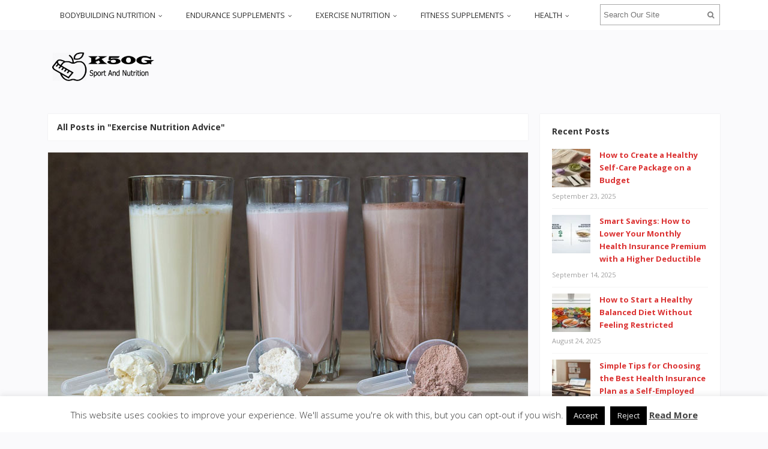

--- FILE ---
content_type: text/html; charset=UTF-8
request_url: https://www.kizi50games.com/category/exercise-nutrition/exercise-nutrition-advice
body_size: 23249
content:
<!DOCTYPE html>
<html dir="ltr" lang="en-US" prefix="og: https://ogp.me/ns#">
<head>
<meta charset="UTF-8">
<meta name="viewport" content="width=device-width, initial-scale=1">
<link rel="profile" href="http://gmpg.org/xfn/11">
<link rel="pingback" href="https://www.kizi50games.com/xmlrpc.php">

<title>Exercise Nutrition Advice | K50G</title>

		<!-- All in One SEO 4.9.1 - aioseo.com -->
	<meta name="robots" content="max-image-preview:large" />
	<meta name="keywords" content="protein,health business,exercise nutrition" />
	<link rel="canonical" href="https://www.kizi50games.com/category/exercise-nutrition/exercise-nutrition-advice" />
	<link rel="next" href="https://www.kizi50games.com/category/exercise-nutrition/exercise-nutrition-advice/page/2" />
	<meta name="generator" content="All in One SEO (AIOSEO) 4.9.1" />
		<script type="application/ld+json" class="aioseo-schema">
			{"@context":"https:\/\/schema.org","@graph":[{"@type":"BreadcrumbList","@id":"https:\/\/www.kizi50games.com\/category\/exercise-nutrition\/exercise-nutrition-advice#breadcrumblist","itemListElement":[{"@type":"ListItem","@id":"https:\/\/www.kizi50games.com#listItem","position":1,"name":"Home","item":"https:\/\/www.kizi50games.com","nextItem":{"@type":"ListItem","@id":"https:\/\/www.kizi50games.com\/category\/exercise-nutrition#listItem","name":"EXERCISE NUTRITION"}},{"@type":"ListItem","@id":"https:\/\/www.kizi50games.com\/category\/exercise-nutrition#listItem","position":2,"name":"EXERCISE NUTRITION","item":"https:\/\/www.kizi50games.com\/category\/exercise-nutrition","nextItem":{"@type":"ListItem","@id":"https:\/\/www.kizi50games.com\/category\/exercise-nutrition\/exercise-nutrition-advice#listItem","name":"Exercise Nutrition Advice"},"previousItem":{"@type":"ListItem","@id":"https:\/\/www.kizi50games.com#listItem","name":"Home"}},{"@type":"ListItem","@id":"https:\/\/www.kizi50games.com\/category\/exercise-nutrition\/exercise-nutrition-advice#listItem","position":3,"name":"Exercise Nutrition Advice","previousItem":{"@type":"ListItem","@id":"https:\/\/www.kizi50games.com\/category\/exercise-nutrition#listItem","name":"EXERCISE NUTRITION"}}]},{"@type":"CollectionPage","@id":"https:\/\/www.kizi50games.com\/category\/exercise-nutrition\/exercise-nutrition-advice#collectionpage","url":"https:\/\/www.kizi50games.com\/category\/exercise-nutrition\/exercise-nutrition-advice","name":"Exercise Nutrition Advice | K50G","inLanguage":"en-US","isPartOf":{"@id":"https:\/\/www.kizi50games.com\/#website"},"breadcrumb":{"@id":"https:\/\/www.kizi50games.com\/category\/exercise-nutrition\/exercise-nutrition-advice#breadcrumblist"}},{"@type":"Organization","@id":"https:\/\/www.kizi50games.com\/#organization","name":"K50G","description":"Sport And Nutrition","url":"https:\/\/www.kizi50games.com\/"},{"@type":"WebSite","@id":"https:\/\/www.kizi50games.com\/#website","url":"https:\/\/www.kizi50games.com\/","name":"K50G","description":"Sport And Nutrition","inLanguage":"en-US","publisher":{"@id":"https:\/\/www.kizi50games.com\/#organization"}}]}
		</script>
		<!-- All in One SEO -->

<link rel='dns-prefetch' href='//fonts.googleapis.com' />
<link rel="alternate" type="application/rss+xml" title="K50G &raquo; Feed" href="https://www.kizi50games.com/feed" />
<script type="text/javascript" id="wpp-js" src="https://www.kizi50games.com/wp-content/plugins/wordpress-popular-posts/assets/js/wpp.min.js?ver=7.3.6" data-sampling="0" data-sampling-rate="100" data-api-url="https://www.kizi50games.com/wp-json/wordpress-popular-posts" data-post-id="0" data-token="f51dddabdc" data-lang="0" data-debug="0"></script>
<link rel="alternate" type="application/rss+xml" title="K50G &raquo; Exercise Nutrition Advice Category Feed" href="https://www.kizi50games.com/category/exercise-nutrition/exercise-nutrition-advice/feed" />
<style id='wp-img-auto-sizes-contain-inline-css' type='text/css'>
img:is([sizes=auto i],[sizes^="auto," i]){contain-intrinsic-size:3000px 1500px}
/*# sourceURL=wp-img-auto-sizes-contain-inline-css */
</style>

<style id='wp-emoji-styles-inline-css' type='text/css'>

	img.wp-smiley, img.emoji {
		display: inline !important;
		border: none !important;
		box-shadow: none !important;
		height: 1em !important;
		width: 1em !important;
		margin: 0 0.07em !important;
		vertical-align: -0.1em !important;
		background: none !important;
		padding: 0 !important;
	}
/*# sourceURL=wp-emoji-styles-inline-css */
</style>
<link rel='stylesheet' id='wp-block-library-css' href='https://www.kizi50games.com/wp-includes/css/dist/block-library/style.min.css?ver=6.9' type='text/css' media='all' />
<style id='wp-block-heading-inline-css' type='text/css'>
h1:where(.wp-block-heading).has-background,h2:where(.wp-block-heading).has-background,h3:where(.wp-block-heading).has-background,h4:where(.wp-block-heading).has-background,h5:where(.wp-block-heading).has-background,h6:where(.wp-block-heading).has-background{padding:1.25em 2.375em}h1.has-text-align-left[style*=writing-mode]:where([style*=vertical-lr]),h1.has-text-align-right[style*=writing-mode]:where([style*=vertical-rl]),h2.has-text-align-left[style*=writing-mode]:where([style*=vertical-lr]),h2.has-text-align-right[style*=writing-mode]:where([style*=vertical-rl]),h3.has-text-align-left[style*=writing-mode]:where([style*=vertical-lr]),h3.has-text-align-right[style*=writing-mode]:where([style*=vertical-rl]),h4.has-text-align-left[style*=writing-mode]:where([style*=vertical-lr]),h4.has-text-align-right[style*=writing-mode]:where([style*=vertical-rl]),h5.has-text-align-left[style*=writing-mode]:where([style*=vertical-lr]),h5.has-text-align-right[style*=writing-mode]:where([style*=vertical-rl]),h6.has-text-align-left[style*=writing-mode]:where([style*=vertical-lr]),h6.has-text-align-right[style*=writing-mode]:where([style*=vertical-rl]){rotate:180deg}
/*# sourceURL=https://www.kizi50games.com/wp-includes/blocks/heading/style.min.css */
</style>
<style id='wp-block-image-inline-css' type='text/css'>
.wp-block-image>a,.wp-block-image>figure>a{display:inline-block}.wp-block-image img{box-sizing:border-box;height:auto;max-width:100%;vertical-align:bottom}@media not (prefers-reduced-motion){.wp-block-image img.hide{visibility:hidden}.wp-block-image img.show{animation:show-content-image .4s}}.wp-block-image[style*=border-radius] img,.wp-block-image[style*=border-radius]>a{border-radius:inherit}.wp-block-image.has-custom-border img{box-sizing:border-box}.wp-block-image.aligncenter{text-align:center}.wp-block-image.alignfull>a,.wp-block-image.alignwide>a{width:100%}.wp-block-image.alignfull img,.wp-block-image.alignwide img{height:auto;width:100%}.wp-block-image .aligncenter,.wp-block-image .alignleft,.wp-block-image .alignright,.wp-block-image.aligncenter,.wp-block-image.alignleft,.wp-block-image.alignright{display:table}.wp-block-image .aligncenter>figcaption,.wp-block-image .alignleft>figcaption,.wp-block-image .alignright>figcaption,.wp-block-image.aligncenter>figcaption,.wp-block-image.alignleft>figcaption,.wp-block-image.alignright>figcaption{caption-side:bottom;display:table-caption}.wp-block-image .alignleft{float:left;margin:.5em 1em .5em 0}.wp-block-image .alignright{float:right;margin:.5em 0 .5em 1em}.wp-block-image .aligncenter{margin-left:auto;margin-right:auto}.wp-block-image :where(figcaption){margin-bottom:1em;margin-top:.5em}.wp-block-image.is-style-circle-mask img{border-radius:9999px}@supports ((-webkit-mask-image:none) or (mask-image:none)) or (-webkit-mask-image:none){.wp-block-image.is-style-circle-mask img{border-radius:0;-webkit-mask-image:url('data:image/svg+xml;utf8,<svg viewBox="0 0 100 100" xmlns="http://www.w3.org/2000/svg"><circle cx="50" cy="50" r="50"/></svg>');mask-image:url('data:image/svg+xml;utf8,<svg viewBox="0 0 100 100" xmlns="http://www.w3.org/2000/svg"><circle cx="50" cy="50" r="50"/></svg>');mask-mode:alpha;-webkit-mask-position:center;mask-position:center;-webkit-mask-repeat:no-repeat;mask-repeat:no-repeat;-webkit-mask-size:contain;mask-size:contain}}:root :where(.wp-block-image.is-style-rounded img,.wp-block-image .is-style-rounded img){border-radius:9999px}.wp-block-image figure{margin:0}.wp-lightbox-container{display:flex;flex-direction:column;position:relative}.wp-lightbox-container img{cursor:zoom-in}.wp-lightbox-container img:hover+button{opacity:1}.wp-lightbox-container button{align-items:center;backdrop-filter:blur(16px) saturate(180%);background-color:#5a5a5a40;border:none;border-radius:4px;cursor:zoom-in;display:flex;height:20px;justify-content:center;opacity:0;padding:0;position:absolute;right:16px;text-align:center;top:16px;width:20px;z-index:100}@media not (prefers-reduced-motion){.wp-lightbox-container button{transition:opacity .2s ease}}.wp-lightbox-container button:focus-visible{outline:3px auto #5a5a5a40;outline:3px auto -webkit-focus-ring-color;outline-offset:3px}.wp-lightbox-container button:hover{cursor:pointer;opacity:1}.wp-lightbox-container button:focus{opacity:1}.wp-lightbox-container button:focus,.wp-lightbox-container button:hover,.wp-lightbox-container button:not(:hover):not(:active):not(.has-background){background-color:#5a5a5a40;border:none}.wp-lightbox-overlay{box-sizing:border-box;cursor:zoom-out;height:100vh;left:0;overflow:hidden;position:fixed;top:0;visibility:hidden;width:100%;z-index:100000}.wp-lightbox-overlay .close-button{align-items:center;cursor:pointer;display:flex;justify-content:center;min-height:40px;min-width:40px;padding:0;position:absolute;right:calc(env(safe-area-inset-right) + 16px);top:calc(env(safe-area-inset-top) + 16px);z-index:5000000}.wp-lightbox-overlay .close-button:focus,.wp-lightbox-overlay .close-button:hover,.wp-lightbox-overlay .close-button:not(:hover):not(:active):not(.has-background){background:none;border:none}.wp-lightbox-overlay .lightbox-image-container{height:var(--wp--lightbox-container-height);left:50%;overflow:hidden;position:absolute;top:50%;transform:translate(-50%,-50%);transform-origin:top left;width:var(--wp--lightbox-container-width);z-index:9999999999}.wp-lightbox-overlay .wp-block-image{align-items:center;box-sizing:border-box;display:flex;height:100%;justify-content:center;margin:0;position:relative;transform-origin:0 0;width:100%;z-index:3000000}.wp-lightbox-overlay .wp-block-image img{height:var(--wp--lightbox-image-height);min-height:var(--wp--lightbox-image-height);min-width:var(--wp--lightbox-image-width);width:var(--wp--lightbox-image-width)}.wp-lightbox-overlay .wp-block-image figcaption{display:none}.wp-lightbox-overlay button{background:none;border:none}.wp-lightbox-overlay .scrim{background-color:#fff;height:100%;opacity:.9;position:absolute;width:100%;z-index:2000000}.wp-lightbox-overlay.active{visibility:visible}@media not (prefers-reduced-motion){.wp-lightbox-overlay.active{animation:turn-on-visibility .25s both}.wp-lightbox-overlay.active img{animation:turn-on-visibility .35s both}.wp-lightbox-overlay.show-closing-animation:not(.active){animation:turn-off-visibility .35s both}.wp-lightbox-overlay.show-closing-animation:not(.active) img{animation:turn-off-visibility .25s both}.wp-lightbox-overlay.zoom.active{animation:none;opacity:1;visibility:visible}.wp-lightbox-overlay.zoom.active .lightbox-image-container{animation:lightbox-zoom-in .4s}.wp-lightbox-overlay.zoom.active .lightbox-image-container img{animation:none}.wp-lightbox-overlay.zoom.active .scrim{animation:turn-on-visibility .4s forwards}.wp-lightbox-overlay.zoom.show-closing-animation:not(.active){animation:none}.wp-lightbox-overlay.zoom.show-closing-animation:not(.active) .lightbox-image-container{animation:lightbox-zoom-out .4s}.wp-lightbox-overlay.zoom.show-closing-animation:not(.active) .lightbox-image-container img{animation:none}.wp-lightbox-overlay.zoom.show-closing-animation:not(.active) .scrim{animation:turn-off-visibility .4s forwards}}@keyframes show-content-image{0%{visibility:hidden}99%{visibility:hidden}to{visibility:visible}}@keyframes turn-on-visibility{0%{opacity:0}to{opacity:1}}@keyframes turn-off-visibility{0%{opacity:1;visibility:visible}99%{opacity:0;visibility:visible}to{opacity:0;visibility:hidden}}@keyframes lightbox-zoom-in{0%{transform:translate(calc((-100vw + var(--wp--lightbox-scrollbar-width))/2 + var(--wp--lightbox-initial-left-position)),calc(-50vh + var(--wp--lightbox-initial-top-position))) scale(var(--wp--lightbox-scale))}to{transform:translate(-50%,-50%) scale(1)}}@keyframes lightbox-zoom-out{0%{transform:translate(-50%,-50%) scale(1);visibility:visible}99%{visibility:visible}to{transform:translate(calc((-100vw + var(--wp--lightbox-scrollbar-width))/2 + var(--wp--lightbox-initial-left-position)),calc(-50vh + var(--wp--lightbox-initial-top-position))) scale(var(--wp--lightbox-scale));visibility:hidden}}
/*# sourceURL=https://www.kizi50games.com/wp-includes/blocks/image/style.min.css */
</style>
<style id='wp-block-list-inline-css' type='text/css'>
ol,ul{box-sizing:border-box}:root :where(.wp-block-list.has-background){padding:1.25em 2.375em}
/*# sourceURL=https://www.kizi50games.com/wp-includes/blocks/list/style.min.css */
</style>
<style id='wp-block-paragraph-inline-css' type='text/css'>
.is-small-text{font-size:.875em}.is-regular-text{font-size:1em}.is-large-text{font-size:2.25em}.is-larger-text{font-size:3em}.has-drop-cap:not(:focus):first-letter{float:left;font-size:8.4em;font-style:normal;font-weight:100;line-height:.68;margin:.05em .1em 0 0;text-transform:uppercase}body.rtl .has-drop-cap:not(:focus):first-letter{float:none;margin-left:.1em}p.has-drop-cap.has-background{overflow:hidden}:root :where(p.has-background){padding:1.25em 2.375em}:where(p.has-text-color:not(.has-link-color)) a{color:inherit}p.has-text-align-left[style*="writing-mode:vertical-lr"],p.has-text-align-right[style*="writing-mode:vertical-rl"]{rotate:180deg}
/*# sourceURL=https://www.kizi50games.com/wp-includes/blocks/paragraph/style.min.css */
</style>
<style id='global-styles-inline-css' type='text/css'>
:root{--wp--preset--aspect-ratio--square: 1;--wp--preset--aspect-ratio--4-3: 4/3;--wp--preset--aspect-ratio--3-4: 3/4;--wp--preset--aspect-ratio--3-2: 3/2;--wp--preset--aspect-ratio--2-3: 2/3;--wp--preset--aspect-ratio--16-9: 16/9;--wp--preset--aspect-ratio--9-16: 9/16;--wp--preset--color--black: #000000;--wp--preset--color--cyan-bluish-gray: #abb8c3;--wp--preset--color--white: #ffffff;--wp--preset--color--pale-pink: #f78da7;--wp--preset--color--vivid-red: #cf2e2e;--wp--preset--color--luminous-vivid-orange: #ff6900;--wp--preset--color--luminous-vivid-amber: #fcb900;--wp--preset--color--light-green-cyan: #7bdcb5;--wp--preset--color--vivid-green-cyan: #00d084;--wp--preset--color--pale-cyan-blue: #8ed1fc;--wp--preset--color--vivid-cyan-blue: #0693e3;--wp--preset--color--vivid-purple: #9b51e0;--wp--preset--gradient--vivid-cyan-blue-to-vivid-purple: linear-gradient(135deg,rgb(6,147,227) 0%,rgb(155,81,224) 100%);--wp--preset--gradient--light-green-cyan-to-vivid-green-cyan: linear-gradient(135deg,rgb(122,220,180) 0%,rgb(0,208,130) 100%);--wp--preset--gradient--luminous-vivid-amber-to-luminous-vivid-orange: linear-gradient(135deg,rgb(252,185,0) 0%,rgb(255,105,0) 100%);--wp--preset--gradient--luminous-vivid-orange-to-vivid-red: linear-gradient(135deg,rgb(255,105,0) 0%,rgb(207,46,46) 100%);--wp--preset--gradient--very-light-gray-to-cyan-bluish-gray: linear-gradient(135deg,rgb(238,238,238) 0%,rgb(169,184,195) 100%);--wp--preset--gradient--cool-to-warm-spectrum: linear-gradient(135deg,rgb(74,234,220) 0%,rgb(151,120,209) 20%,rgb(207,42,186) 40%,rgb(238,44,130) 60%,rgb(251,105,98) 80%,rgb(254,248,76) 100%);--wp--preset--gradient--blush-light-purple: linear-gradient(135deg,rgb(255,206,236) 0%,rgb(152,150,240) 100%);--wp--preset--gradient--blush-bordeaux: linear-gradient(135deg,rgb(254,205,165) 0%,rgb(254,45,45) 50%,rgb(107,0,62) 100%);--wp--preset--gradient--luminous-dusk: linear-gradient(135deg,rgb(255,203,112) 0%,rgb(199,81,192) 50%,rgb(65,88,208) 100%);--wp--preset--gradient--pale-ocean: linear-gradient(135deg,rgb(255,245,203) 0%,rgb(182,227,212) 50%,rgb(51,167,181) 100%);--wp--preset--gradient--electric-grass: linear-gradient(135deg,rgb(202,248,128) 0%,rgb(113,206,126) 100%);--wp--preset--gradient--midnight: linear-gradient(135deg,rgb(2,3,129) 0%,rgb(40,116,252) 100%);--wp--preset--font-size--small: 13px;--wp--preset--font-size--medium: 20px;--wp--preset--font-size--large: 36px;--wp--preset--font-size--x-large: 42px;--wp--preset--spacing--20: 0.44rem;--wp--preset--spacing--30: 0.67rem;--wp--preset--spacing--40: 1rem;--wp--preset--spacing--50: 1.5rem;--wp--preset--spacing--60: 2.25rem;--wp--preset--spacing--70: 3.38rem;--wp--preset--spacing--80: 5.06rem;--wp--preset--shadow--natural: 6px 6px 9px rgba(0, 0, 0, 0.2);--wp--preset--shadow--deep: 12px 12px 50px rgba(0, 0, 0, 0.4);--wp--preset--shadow--sharp: 6px 6px 0px rgba(0, 0, 0, 0.2);--wp--preset--shadow--outlined: 6px 6px 0px -3px rgb(255, 255, 255), 6px 6px rgb(0, 0, 0);--wp--preset--shadow--crisp: 6px 6px 0px rgb(0, 0, 0);}:where(.is-layout-flex){gap: 0.5em;}:where(.is-layout-grid){gap: 0.5em;}body .is-layout-flex{display: flex;}.is-layout-flex{flex-wrap: wrap;align-items: center;}.is-layout-flex > :is(*, div){margin: 0;}body .is-layout-grid{display: grid;}.is-layout-grid > :is(*, div){margin: 0;}:where(.wp-block-columns.is-layout-flex){gap: 2em;}:where(.wp-block-columns.is-layout-grid){gap: 2em;}:where(.wp-block-post-template.is-layout-flex){gap: 1.25em;}:where(.wp-block-post-template.is-layout-grid){gap: 1.25em;}.has-black-color{color: var(--wp--preset--color--black) !important;}.has-cyan-bluish-gray-color{color: var(--wp--preset--color--cyan-bluish-gray) !important;}.has-white-color{color: var(--wp--preset--color--white) !important;}.has-pale-pink-color{color: var(--wp--preset--color--pale-pink) !important;}.has-vivid-red-color{color: var(--wp--preset--color--vivid-red) !important;}.has-luminous-vivid-orange-color{color: var(--wp--preset--color--luminous-vivid-orange) !important;}.has-luminous-vivid-amber-color{color: var(--wp--preset--color--luminous-vivid-amber) !important;}.has-light-green-cyan-color{color: var(--wp--preset--color--light-green-cyan) !important;}.has-vivid-green-cyan-color{color: var(--wp--preset--color--vivid-green-cyan) !important;}.has-pale-cyan-blue-color{color: var(--wp--preset--color--pale-cyan-blue) !important;}.has-vivid-cyan-blue-color{color: var(--wp--preset--color--vivid-cyan-blue) !important;}.has-vivid-purple-color{color: var(--wp--preset--color--vivid-purple) !important;}.has-black-background-color{background-color: var(--wp--preset--color--black) !important;}.has-cyan-bluish-gray-background-color{background-color: var(--wp--preset--color--cyan-bluish-gray) !important;}.has-white-background-color{background-color: var(--wp--preset--color--white) !important;}.has-pale-pink-background-color{background-color: var(--wp--preset--color--pale-pink) !important;}.has-vivid-red-background-color{background-color: var(--wp--preset--color--vivid-red) !important;}.has-luminous-vivid-orange-background-color{background-color: var(--wp--preset--color--luminous-vivid-orange) !important;}.has-luminous-vivid-amber-background-color{background-color: var(--wp--preset--color--luminous-vivid-amber) !important;}.has-light-green-cyan-background-color{background-color: var(--wp--preset--color--light-green-cyan) !important;}.has-vivid-green-cyan-background-color{background-color: var(--wp--preset--color--vivid-green-cyan) !important;}.has-pale-cyan-blue-background-color{background-color: var(--wp--preset--color--pale-cyan-blue) !important;}.has-vivid-cyan-blue-background-color{background-color: var(--wp--preset--color--vivid-cyan-blue) !important;}.has-vivid-purple-background-color{background-color: var(--wp--preset--color--vivid-purple) !important;}.has-black-border-color{border-color: var(--wp--preset--color--black) !important;}.has-cyan-bluish-gray-border-color{border-color: var(--wp--preset--color--cyan-bluish-gray) !important;}.has-white-border-color{border-color: var(--wp--preset--color--white) !important;}.has-pale-pink-border-color{border-color: var(--wp--preset--color--pale-pink) !important;}.has-vivid-red-border-color{border-color: var(--wp--preset--color--vivid-red) !important;}.has-luminous-vivid-orange-border-color{border-color: var(--wp--preset--color--luminous-vivid-orange) !important;}.has-luminous-vivid-amber-border-color{border-color: var(--wp--preset--color--luminous-vivid-amber) !important;}.has-light-green-cyan-border-color{border-color: var(--wp--preset--color--light-green-cyan) !important;}.has-vivid-green-cyan-border-color{border-color: var(--wp--preset--color--vivid-green-cyan) !important;}.has-pale-cyan-blue-border-color{border-color: var(--wp--preset--color--pale-cyan-blue) !important;}.has-vivid-cyan-blue-border-color{border-color: var(--wp--preset--color--vivid-cyan-blue) !important;}.has-vivid-purple-border-color{border-color: var(--wp--preset--color--vivid-purple) !important;}.has-vivid-cyan-blue-to-vivid-purple-gradient-background{background: var(--wp--preset--gradient--vivid-cyan-blue-to-vivid-purple) !important;}.has-light-green-cyan-to-vivid-green-cyan-gradient-background{background: var(--wp--preset--gradient--light-green-cyan-to-vivid-green-cyan) !important;}.has-luminous-vivid-amber-to-luminous-vivid-orange-gradient-background{background: var(--wp--preset--gradient--luminous-vivid-amber-to-luminous-vivid-orange) !important;}.has-luminous-vivid-orange-to-vivid-red-gradient-background{background: var(--wp--preset--gradient--luminous-vivid-orange-to-vivid-red) !important;}.has-very-light-gray-to-cyan-bluish-gray-gradient-background{background: var(--wp--preset--gradient--very-light-gray-to-cyan-bluish-gray) !important;}.has-cool-to-warm-spectrum-gradient-background{background: var(--wp--preset--gradient--cool-to-warm-spectrum) !important;}.has-blush-light-purple-gradient-background{background: var(--wp--preset--gradient--blush-light-purple) !important;}.has-blush-bordeaux-gradient-background{background: var(--wp--preset--gradient--blush-bordeaux) !important;}.has-luminous-dusk-gradient-background{background: var(--wp--preset--gradient--luminous-dusk) !important;}.has-pale-ocean-gradient-background{background: var(--wp--preset--gradient--pale-ocean) !important;}.has-electric-grass-gradient-background{background: var(--wp--preset--gradient--electric-grass) !important;}.has-midnight-gradient-background{background: var(--wp--preset--gradient--midnight) !important;}.has-small-font-size{font-size: var(--wp--preset--font-size--small) !important;}.has-medium-font-size{font-size: var(--wp--preset--font-size--medium) !important;}.has-large-font-size{font-size: var(--wp--preset--font-size--large) !important;}.has-x-large-font-size{font-size: var(--wp--preset--font-size--x-large) !important;}
/*# sourceURL=global-styles-inline-css */
</style>

<style id='classic-theme-styles-inline-css' type='text/css'>
/*! This file is auto-generated */
.wp-block-button__link{color:#fff;background-color:#32373c;border-radius:9999px;box-shadow:none;text-decoration:none;padding:calc(.667em + 2px) calc(1.333em + 2px);font-size:1.125em}.wp-block-file__button{background:#32373c;color:#fff;text-decoration:none}
/*# sourceURL=/wp-includes/css/classic-themes.min.css */
</style>
<link rel='stylesheet' id='contact-form-7-css' href='https://www.kizi50games.com/wp-content/plugins/contact-form-7/includes/css/styles.css?ver=6.1.4' type='text/css' media='all' />
<link rel='stylesheet' id='cookie-law-info-css' href='https://www.kizi50games.com/wp-content/plugins/cookie-law-info/legacy/public/css/cookie-law-info-public.css?ver=3.3.8' type='text/css' media='all' />
<link rel='stylesheet' id='cookie-law-info-gdpr-css' href='https://www.kizi50games.com/wp-content/plugins/cookie-law-info/legacy/public/css/cookie-law-info-gdpr.css?ver=3.3.8' type='text/css' media='all' />
<link rel='stylesheet' id='junkie-shortcodes-css' href='https://www.kizi50games.com/wp-content/plugins/theme-junkie-shortcodes/assets/css/junkie-shortcodes.css?ver=6.9' type='text/css' media='all' />
<link rel='stylesheet' id='ez-toc-css' href='https://www.kizi50games.com/wp-content/plugins/easy-table-of-contents/assets/css/screen.min.css?ver=2.0.78' type='text/css' media='all' />
<style id='ez-toc-inline-css' type='text/css'>
div#ez-toc-container .ez-toc-title {font-size: 120%;}div#ez-toc-container .ez-toc-title {font-weight: 500;}div#ez-toc-container ul li , div#ez-toc-container ul li a {font-size: 95%;}div#ez-toc-container ul li , div#ez-toc-container ul li a {font-weight: 500;}div#ez-toc-container nav ul ul li {font-size: 90%;}.ez-toc-box-title {font-weight: bold; margin-bottom: 10px; text-align: center; text-transform: uppercase; letter-spacing: 1px; color: #666; padding-bottom: 5px;position:absolute;top:-4%;left:5%;background-color: inherit;transition: top 0.3s ease;}.ez-toc-box-title.toc-closed {top:-25%;}
/*# sourceURL=ez-toc-inline-css */
</style>
<link rel='stylesheet' id='wordpress-popular-posts-css-css' href='https://www.kizi50games.com/wp-content/plugins/wordpress-popular-posts/assets/css/wpp.css?ver=7.3.6' type='text/css' media='all' />
<link rel='stylesheet' id='sitebox-plugins-style-css' href='https://www.kizi50games.com/wp-content/themes/sitebox/assets/css/plugins.min.css?ver=6.9' type='text/css' media='all' />
<link rel='stylesheet' id='sitebox-style-css' href='https://www.kizi50games.com/wp-content/themes/sitebox/style.min.css?ver=6.9' type='text/css' media='all' />
<link rel='stylesheet' id='sitebox-custom-fonts-css' href='//fonts.googleapis.com/css?family=Open+Sans%3Aregular%2Citalic%2C700%2C300%26subset%3Dlatin%2C' type='text/css' media='all' />
<link rel='stylesheet' id='utw-ui-css' href='https://www.kizi50games.com/wp-content/plugins/ultimate-tabbed-widgets/theme/jquery-ui.css?ver=1.0' type='text/css' media='all' />
<script type="text/javascript" src="https://www.kizi50games.com/wp-includes/js/jquery/jquery.min.js?ver=3.7.1" id="jquery-core-js"></script>
<script type="text/javascript" src="https://www.kizi50games.com/wp-includes/js/jquery/jquery-migrate.min.js?ver=3.4.1" id="jquery-migrate-js"></script>
<script type="text/javascript" id="cookie-law-info-js-extra">
/* <![CDATA[ */
var Cli_Data = {"nn_cookie_ids":[],"cookielist":[],"non_necessary_cookies":[],"ccpaEnabled":"","ccpaRegionBased":"","ccpaBarEnabled":"","strictlyEnabled":["necessary","obligatoire"],"ccpaType":"gdpr","js_blocking":"","custom_integration":"","triggerDomRefresh":"","secure_cookies":""};
var cli_cookiebar_settings = {"animate_speed_hide":"500","animate_speed_show":"500","background":"#FFF","border":"#b1a6a6c2","border_on":"","button_1_button_colour":"#000000","button_1_button_hover":"#000000","button_1_link_colour":"#fff","button_1_as_button":"1","button_1_new_win":"","button_2_button_colour":"#333","button_2_button_hover":"#292929","button_2_link_colour":"#444","button_2_as_button":"","button_2_hidebar":"1","button_3_button_colour":"#000000","button_3_button_hover":"#000000","button_3_link_colour":"#efefef","button_3_as_button":"1","button_3_new_win":"","button_4_button_colour":"#000000","button_4_button_hover":"#000000","button_4_link_colour":"#f4f4f4","button_4_as_button":"1","button_7_button_colour":"#000000","button_7_button_hover":"#000000","button_7_link_colour":"#fff","button_7_as_button":"1","button_7_new_win":"","font_family":"inherit","header_fix":"","notify_animate_hide":"1","notify_animate_show":"","notify_div_id":"#cookie-law-info-bar","notify_position_horizontal":"right","notify_position_vertical":"bottom","scroll_close":"","scroll_close_reload":"","accept_close_reload":"","reject_close_reload":"","showagain_tab":"1","showagain_background":"#fff","showagain_border":"#000","showagain_div_id":"#cookie-law-info-again","showagain_x_position":"100px","text":"#333333","show_once_yn":"","show_once":"10000","logging_on":"","as_popup":"","popup_overlay":"1","bar_heading_text":"","cookie_bar_as":"banner","popup_showagain_position":"bottom-right","widget_position":"left"};
var log_object = {"ajax_url":"https://www.kizi50games.com/wp-admin/admin-ajax.php"};
//# sourceURL=cookie-law-info-js-extra
/* ]]> */
</script>
<script type="text/javascript" src="https://www.kizi50games.com/wp-content/plugins/cookie-law-info/legacy/public/js/cookie-law-info-public.js?ver=3.3.8" id="cookie-law-info-js"></script>
<link rel="https://api.w.org/" href="https://www.kizi50games.com/wp-json/" /><link rel="alternate" title="JSON" type="application/json" href="https://www.kizi50games.com/wp-json/wp/v2/categories/44" /><link rel="EditURI" type="application/rsd+xml" title="RSD" href="https://www.kizi50games.com/xmlrpc.php?rsd" />
<meta name="generator" content="WordPress 6.9" />
            <style id="wpp-loading-animation-styles">@-webkit-keyframes bgslide{from{background-position-x:0}to{background-position-x:-200%}}@keyframes bgslide{from{background-position-x:0}to{background-position-x:-200%}}.wpp-widget-block-placeholder,.wpp-shortcode-placeholder{margin:0 auto;width:60px;height:3px;background:#dd3737;background:linear-gradient(90deg,#dd3737 0%,#571313 10%,#dd3737 100%);background-size:200% auto;border-radius:3px;-webkit-animation:bgslide 1s infinite linear;animation:bgslide 1s infinite linear}</style>
            <link rel="icon" href="https://www.kizi50games.com/wp-content/uploads/2016/07/cropped-120-512-32x32.png" sizes="32x32" />
<link rel="icon" href="https://www.kizi50games.com/wp-content/uploads/2016/07/cropped-120-512-192x192.png" sizes="192x192" />
<link rel="apple-touch-icon" href="https://www.kizi50games.com/wp-content/uploads/2016/07/cropped-120-512-180x180.png" />
<meta name="msapplication-TileImage" content="https://www.kizi50games.com/wp-content/uploads/2016/07/cropped-120-512-270x270.png" />
		<style type="text/css" id="wp-custom-css">
			
p{
text-align: justify;
font-family: 'Sarabun';
font-size: 18px;
color: #000000;
line-height: 1.7em;
}
.widget{
font-weight: bold;
	
}
.entry-title{
font-family: 'Sarabun';
}
.entry-content ol li{
text-align: justify;
}

.sidebar .widget a:link{
	color: #db3131;
}
.blocks .entry-summary {
	font-size: 16px;
	text-align: justify;
}
#secondary-bar {
background-color: #9ec7b5;
}		</style>
		<link rel='stylesheet' id='cookie-law-info-table-css' href='https://www.kizi50games.com/wp-content/plugins/cookie-law-info/legacy/public/css/cookie-law-info-table.css?ver=3.3.8' type='text/css' media='all' />
</head>

<body class="wordpress ltr parent-theme y2026 m01 d26 h20 monday logged-out custom-background archive taxonomy taxonomy-category taxonomy-category-exercise-nutrition-advice multi-author layout-content-s2 layout-2c-l" dir="ltr" itemscope="itemscope" itemtype="http://schema.org/Blog">

<div id="page" class="hfeed site clearfix">

	<!-- Masthead / Start -->
<header id="masthead" class="site-header header6 clearfix" itemscope="itemscope" itemtype="http://schema.org/WPHeader">

	<!-- Primary Bar / Start -->
	<div id="primary-bar" class="clearfix">

		<div class="container inner">

			
<nav id="primary-nav" class="top-navigation" itemscope="itemscope" itemtype="http://schema.org/SiteNavigationElement">

	<ul id="primary-menu" class="sf-menu"><li  id="menu-item-22" class="menu-item menu-item-type-taxonomy menu-item-object-category menu-item-has-children menu-item-22"><a href="https://www.kizi50games.com/category/bodybuilding-nutrition">BODYBUILDING NUTRITION</a>
<ul class="sub-menu">
	<li  id="menu-item-23" class="menu-item menu-item-type-taxonomy menu-item-object-category menu-item-23"><a href="https://www.kizi50games.com/category/bodybuilding-nutrition/aesthetic-bodybuilding-nutrition">Aesthetic Bodybuilding Nutrition</a></li>
	<li  id="menu-item-24" class="menu-item menu-item-type-taxonomy menu-item-object-category menu-item-24"><a href="https://www.kizi50games.com/category/bodybuilding-nutrition/bodybuilding-and-nutrition-tips">Bodybuilding And Nutrition Tips</a></li>
	<li  id="menu-item-25" class="menu-item menu-item-type-taxonomy menu-item-object-category menu-item-25"><a href="https://www.kizi50games.com/category/bodybuilding-nutrition/bodybuilding-diet-advice">Bodybuilding Diet Advice</a></li>
	<li  id="menu-item-26" class="menu-item menu-item-type-taxonomy menu-item-object-category menu-item-26"><a href="https://www.kizi50games.com/category/bodybuilding-nutrition/bodybuilding-eating-after-midnight">Bodybuilding Eating After Midnight</a></li>
	<li  id="menu-item-27" class="menu-item menu-item-type-taxonomy menu-item-object-category menu-item-27"><a href="https://www.kizi50games.com/category/bodybuilding-nutrition/bodybuilding-nutrition-advice">Bodybuilding Nutrition Advice</a></li>
	<li  id="menu-item-28" class="menu-item menu-item-type-taxonomy menu-item-object-category menu-item-28"><a href="https://www.kizi50games.com/category/bodybuilding-nutrition/bodybuilding-nutrition-and-training">Bodybuilding Nutrition And Training</a></li>
	<li  id="menu-item-29" class="menu-item menu-item-type-taxonomy menu-item-object-category menu-item-29"><a href="https://www.kizi50games.com/category/bodybuilding-nutrition/bodybuilding-nutrition-articles">Bodybuilding Nutrition Articles</a></li>
	<li  id="menu-item-30" class="menu-item menu-item-type-taxonomy menu-item-object-category menu-item-30"><a href="https://www.kizi50games.com/category/bodybuilding-nutrition/bodybuilding-supplement-accessories">Bodybuilding Supplement Accessories</a></li>
	<li  id="menu-item-31" class="menu-item menu-item-type-taxonomy menu-item-object-category menu-item-31"><a href="https://www.kizi50games.com/category/bodybuilding-nutrition/bodybuilding-supplements-advantages">Bodybuilding Supplements Advantages</a></li>
	<li  id="menu-item-32" class="menu-item menu-item-type-taxonomy menu-item-object-category menu-item-32"><a href="https://www.kizi50games.com/category/bodybuilding-nutrition/bodybuilding-supplements-all-in-one">Bodybuilding Supplements All In One</a></li>

</ul>
</li>
<li  id="menu-item-33" class="menu-item menu-item-type-taxonomy menu-item-object-category menu-item-has-children menu-item-33"><a href="https://www.kizi50games.com/category/endurance-supplements">ENDURANCE SUPPLEMENTS</a>
<ul class="sub-menu">
	<li  id="menu-item-34" class="menu-item menu-item-type-taxonomy menu-item-object-category menu-item-34"><a href="https://www.kizi50games.com/category/endurance-supplements/aerobic-endurance-supplements">Aerobic Endurance Supplements</a></li>
	<li  id="menu-item-35" class="menu-item menu-item-type-taxonomy menu-item-object-category menu-item-35"><a href="https://www.kizi50games.com/category/endurance-supplements/best-endurance-supplements-for-triathletes">Best Endurance Supplements For Triathletes</a></li>
	<li  id="menu-item-36" class="menu-item menu-item-type-taxonomy menu-item-object-category menu-item-36"><a href="https://www.kizi50games.com/category/endurance-supplements/biking-endurance-supplements">Biking Endurance Supplements</a></li>
	<li  id="menu-item-37" class="menu-item menu-item-type-taxonomy menu-item-object-category menu-item-37"><a href="https://www.kizi50games.com/category/endurance-supplements/endurance-athlete-supplements">Endurance Athlete Supplements</a></li>
	<li  id="menu-item-38" class="menu-item menu-item-type-taxonomy menu-item-object-category menu-item-38"><a href="https://www.kizi50games.com/category/endurance-supplements/endurance-cardio-supplements">Endurance Cardio Supplements</a></li>
	<li  id="menu-item-39" class="menu-item menu-item-type-taxonomy menu-item-object-category menu-item-39"><a href="https://www.kizi50games.com/category/endurance-supplements/endurance-dietary-supplement">Endurance Dietary Supplement</a></li>
	<li  id="menu-item-40" class="menu-item menu-item-type-taxonomy menu-item-object-category menu-item-40"><a href="https://www.kizi50games.com/category/endurance-supplements/endurance-supplements-bodybuilding">Endurance Supplements Bodybuilding</a></li>
	<li  id="menu-item-41" class="menu-item menu-item-type-taxonomy menu-item-object-category menu-item-41"><a href="https://www.kizi50games.com/category/endurance-supplements/endurance-supplements-for-boxers">Endurance Supplements For Boxers</a></li>
	<li  id="menu-item-42" class="menu-item menu-item-type-taxonomy menu-item-object-category menu-item-42"><a href="https://www.kizi50games.com/category/endurance-supplements/endurance-supplements-for-soccer">Endurance Supplements For Soccer</a></li>
	<li  id="menu-item-43" class="menu-item menu-item-type-taxonomy menu-item-object-category menu-item-43"><a href="https://www.kizi50games.com/category/endurance-supplements/endurance-supplements-for-swimmers">Endurance Supplements For Swimmers</a></li>

</ul>
</li>
<li  id="menu-item-44" class="menu-item menu-item-type-taxonomy menu-item-object-category current-category-ancestor current-menu-ancestor current-menu-parent current-category-parent menu-item-has-children menu-item-44"><a href="https://www.kizi50games.com/category/exercise-nutrition">EXERCISE NUTRITION</a>
<ul class="sub-menu">
	<li  id="menu-item-45" class="menu-item menu-item-type-taxonomy menu-item-object-category menu-item-45"><a href="https://www.kizi50games.com/category/exercise-nutrition/exercise-and-bad-nutrition">Exercise And Bad Nutrition</a></li>
	<li  id="menu-item-46" class="menu-item menu-item-type-taxonomy menu-item-object-category menu-item-46"><a href="https://www.kizi50games.com/category/exercise-nutrition/exercise-and-nutrition-benefits">Exercise And Nutrition Benefits</a></li>
	<li  id="menu-item-47" class="menu-item menu-item-type-taxonomy menu-item-object-category current-menu-item menu-item-47"><a href="https://www.kizi50games.com/category/exercise-nutrition/exercise-nutrition-advice">Exercise Nutrition Advice</a></li>
	<li  id="menu-item-48" class="menu-item menu-item-type-taxonomy menu-item-object-category menu-item-48"><a href="https://www.kizi50games.com/category/exercise-nutrition/exercise-nutrition-and-health">Exercise Nutrition And Health</a></li>
	<li  id="menu-item-49" class="menu-item menu-item-type-taxonomy menu-item-object-category menu-item-49"><a href="https://www.kizi50games.com/category/exercise-nutrition/exercise-nutrition-and-immune-function">Exercise Nutrition And Immune Function</a></li>
	<li  id="menu-item-50" class="menu-item menu-item-type-taxonomy menu-item-object-category menu-item-50"><a href="https://www.kizi50games.com/category/exercise-nutrition/exercise-nutrition-and-the-brain">Exercise Nutrition And The Brain</a></li>
	<li  id="menu-item-51" class="menu-item menu-item-type-taxonomy menu-item-object-category menu-item-51"><a href="https://www.kizi50games.com/category/exercise-nutrition/exercise-nutrition-and-wellness-jobs">Exercise Nutrition And Wellness Jobs</a></li>
	<li  id="menu-item-52" class="menu-item menu-item-type-taxonomy menu-item-object-category menu-item-52"><a href="https://www.kizi50games.com/category/exercise-nutrition/exercise-nutrition-article">Exercise Nutrition Article</a></li>
	<li  id="menu-item-53" class="menu-item menu-item-type-taxonomy menu-item-object-category menu-item-53"><a href="https://www.kizi50games.com/category/exercise-nutrition/nutrition-after-exercise-weight-loss">Nutrition After Exercise Weight Loss</a></li>
	<li  id="menu-item-54" class="menu-item menu-item-type-taxonomy menu-item-object-category menu-item-54"><a href="https://www.kizi50games.com/category/exercise-nutrition/nutrition-exercise-balance">Nutrition Exercise Balance</a></li>

</ul>
</li>
<li  id="menu-item-55" class="menu-item menu-item-type-taxonomy menu-item-object-category menu-item-has-children menu-item-55"><a href="https://www.kizi50games.com/category/fitness-supplements">FITNESS SUPPLEMENTS</a>
<ul class="sub-menu">
	<li  id="menu-item-56" class="menu-item menu-item-type-taxonomy menu-item-object-category menu-item-56"><a href="https://www.kizi50games.com/category/fitness-supplements/active-fitness-supplements">Active Fitness Supplements</a></li>
	<li  id="menu-item-57" class="menu-item menu-item-type-taxonomy menu-item-object-category menu-item-57"><a href="https://www.kizi50games.com/category/fitness-supplements/advanced-fitness-supplements">Advanced Fitness Supplements</a></li>
	<li  id="menu-item-58" class="menu-item menu-item-type-taxonomy menu-item-object-category menu-item-58"><a href="https://www.kizi50games.com/category/fitness-supplements/fitness-attack-supplements">Fitness Attack Supplements</a></li>
	<li  id="menu-item-59" class="menu-item menu-item-type-taxonomy menu-item-object-category menu-item-59"><a href="https://www.kizi50games.com/category/fitness-supplements/fitness-supplements-advice">Fitness Supplements Advice</a></li>
	<li  id="menu-item-60" class="menu-item menu-item-type-taxonomy menu-item-object-category menu-item-60"><a href="https://www.kizi50games.com/category/fitness-supplements/fitness-supplements-affiliate">Fitness Supplements Affiliate</a></li>
	<li  id="menu-item-61" class="menu-item menu-item-type-taxonomy menu-item-object-category menu-item-61"><a href="https://www.kizi50games.com/category/fitness-supplements/fitness-supplements-all-in-one">Fitness Supplements All In One</a></li>
	<li  id="menu-item-62" class="menu-item menu-item-type-taxonomy menu-item-object-category menu-item-62"><a href="https://www.kizi50games.com/category/fitness-supplements/fitness-supplements-and-pregnancy-fitness-supplements">Fitness Supplements And Pregnancy</a></li>
	<li  id="menu-item-63" class="menu-item menu-item-type-taxonomy menu-item-object-category menu-item-63"><a href="https://www.kizi50games.com/category/fitness-supplements/fitness-supplements-and-vitamins">Fitness Supplements And Vitamins</a></li>
	<li  id="menu-item-64" class="menu-item menu-item-type-taxonomy menu-item-object-category menu-item-64"><a href="https://www.kizi50games.com/category/fitness-supplements/fitness-supplements-articles">Fitness Supplements Articles</a></li>
	<li  id="menu-item-65" class="menu-item menu-item-type-taxonomy menu-item-object-category menu-item-65"><a href="https://www.kizi50games.com/category/fitness-supplements/gym-aesthetics-supplements">Gym Aesthetics Supplements</a></li>
	<li  id="menu-item-3694" class="menu-item menu-item-type-taxonomy menu-item-object-category menu-item-3694"><a href="https://www.kizi50games.com/category/fitness-supplements/outdoor-fitness">Outdoor Fitness</a></li>

</ul>
</li>
<li  id="menu-item-3960" class="menu-item menu-item-type-taxonomy menu-item-object-category menu-item-has-children menu-item-3960"><a href="https://www.kizi50games.com/category/health">HEALTH</a>
<ul class="sub-menu">
	<li  id="menu-item-3693" class="menu-item menu-item-type-taxonomy menu-item-object-category menu-item-3693"><a href="https://www.kizi50games.com/category/health/health-care">Health Care</a></li>
	<li  id="menu-item-3961" class="menu-item menu-item-type-taxonomy menu-item-object-category menu-item-3961"><a href="https://www.kizi50games.com/category/health/health-and-wellness">Health and Wellness</a></li>
	<li  id="menu-item-3962" class="menu-item menu-item-type-taxonomy menu-item-object-category menu-item-3962"><a href="https://www.kizi50games.com/category/health/health-care">Health Care</a></li>
	<li  id="menu-item-3963" class="menu-item menu-item-type-taxonomy menu-item-object-category menu-item-3963"><a href="https://www.kizi50games.com/category/health/health-insurance">Health Insurance</a></li>
	<li  id="menu-item-3964" class="menu-item menu-item-type-taxonomy menu-item-object-category menu-item-3964"><a href="https://www.kizi50games.com/category/health/health-tips">Health Tips</a></li>

</ul>
</li>
</ul>
</nav><!-- #site-navigation -->
			<div class="header-search">
	<form method="get" id="searchform" action="https://www.kizi50games.com/">
		<button type="submit" id="search-submit" class="fa fa-search"></button>
		<input type="search" name="s" id="s" placeholder="Search Our Site" autocomplete="off" value="">
	</form>
</div><!-- .header-search -->

		</div><!-- .container -->

	</div>
	<!-- Primary Bar / End -->

	<div id="logo-banner" class="container clearfix">

		<div id="logo" itemscope itemtype="http://schema.org/Brand">
<span class="helper"></span><a href="https://www.kizi50games.com" itemprop="url" rel="home">
<img itemprop="logo" src="https://www.kizi50games.com/wp-content/uploads/2020/11/K50G.png" alt="K50G" />
</a>
</div>

		
	</div><!-- #logo-banner -->

	<div id="secondary-bar" class="clearfix">
	</div>

</header>
<!-- Masthead / End -->

		<main id="main" class="site-main container clearfix">

	<div id="primary" class="content-area">

		
			<div class="content-loop blocks clearfix">

				<header class="breadcrumbs">
					<h3>All Posts in &quot;Exercise Nutrition Advice&quot;</h3>
				</header>

				<section class="blog-layout clearfix blog-layout1">

										
						<article id="post-3774" class="entry author-h4b1b4l1kwt88 post-3774 post type-post status-publish format-standard has-post-thumbnail hentry category-exercise-nutrition-advice tag-protein-bars-recipe tag-protein-powder-recipes tag-sport-and-nutrition" itemscope="itemscope" itemtype="http://schema.org/BlogPosting" itemprop="blogPost">

					<div class="entry-image" itemprop="image" itemscope itemtype="https://schema.org/ImageObject">
						<a href="https://www.kizi50games.com/exercise-for-longer-with-protein-powder-and-bars.html">									<img width="800" height="425" src="https://www.kizi50games.com/wp-content/uploads/2020/08/Exercise-For-Longer-With-Protein-Powder-and-Bars1.jpg" class="attachment-post-thumbnail size-post-thumbnail wp-post-image" alt="Exercise For Longer With Protein Powder and Bars" decoding="async" fetchpriority="high" />					<meta itemprop="url" content="https://www.kizi50games.com/wp-content/uploads/2020/08/Exercise-For-Longer-With-Protein-Powder-and-Bars1.jpg">
							</a>			<meta itemprop="width" content="800">
			<meta itemprop="height" content="480">
				<div class="entry-share">
		<a href="https://www.facebook.com/sharer/sharer.php?u=https%3A%2F%2Fwww.kizi50games.com%2Fexercise-for-longer-with-protein-powder-and-bars.html" target="_blank"><i class="fa fa-facebook"></i></a>
		<a href="https://twitter.com/intent/tweet?text=Exercise+For+Longer+With+Protein+Powder+and+Bars&amp;url=https%3A%2F%2Fwww.kizi50games.com%2Fexercise-for-longer-with-protein-powder-and-bars.html" target="_blank"><i class="fa fa-twitter"></i></a>
		<a href="https://plus.google.com/share?url=https%3A%2F%2Fwww.kizi50games.com%2Fexercise-for-longer-with-protein-powder-and-bars.html" target="_blank"><i class="fa fa-google-plus"></i></a>
	</div>
			</div><!-- .entry-image -->
		
	<h2 class="entry-title" itemprop="headline"><a href="https://www.kizi50games.com/exercise-for-longer-with-protein-powder-and-bars.html" rel="bookmark" itemprop="url">Exercise For Longer With Protein Powder and Bars</a></h2>	<meta itemscope itemprop="mainEntityOfPage" itemType="https://schema.org/WebPage" itemid="https://www.kizi50games.com/exercise-for-longer-with-protein-powder-and-bars.html" content="Exercise For Longer With Protein Powder and Bars" />

	<div class="entry-summary" itemprop="description">
		<p>Choosing the right foods is vital to maintaining good health, according to some experts. These foods energy an individual using their day and they operate out. Furthermore, some experts argue that it is even essential for people who are dieting to make up for some of the calories they burned while exercising by eating a little extra. This will ensure that their energy levels stay consistent throughout the day and will increase the efficacy of their exercise routines. Some health experts assert that protein powder &amp; bars are great snack foods and can fuel a workout and restore muscle health.</p>



<p>Working out can make a person feel not only physically fit, but for some people, it can make them feel happy too, according to health specialists. This is the result of higher levels of endorphins present in the body when it is being exercised. A boost of endorphins can give &hellip; <a href="https://www.kizi50games.com/exercise-for-longer-with-protein-powder-and-bars.html" class="read-more">Read More </a></p>	</div>

			<div class="entry-meta">
			<span class="avatar">
				<a href="https://www.kizi50games.com/author/h4b1b4l1kwt88" class="tooltip" title="View all posts by Isaiah Hughes">
					<img alt='Isaiah Hughes' src='https://secure.gravatar.com/avatar/a12f1ff26bc9ce9e736488b2e71f9b1f208579395adb768b44b4fb3136eaea1b?s=24&#038;d=mm&#038;r=g' srcset='https://secure.gravatar.com/avatar/a12f1ff26bc9ce9e736488b2e71f9b1f208579395adb768b44b4fb3136eaea1b?s=48&#038;d=mm&#038;r=g 2x' class='avatar avatar-24 photo' height='24' width='24' decoding='async'/>				</a>
			</span>

			<span class="byline">by <span class="author vcard" itemprop="author" itemscope="itemscope" itemtype="http://schema.org/Person"><a class="url fn n" href="https://www.kizi50games.com/author/h4b1b4l1kwt88" itemprop="url"><span itemprop="name">Isaiah Hughes</span></a></span> &#8212; <a class="entry-date" href="https://www.kizi50games.com/exercise-for-longer-with-protein-powder-and-bars.html">August 21, 2020</a><meta class="entry-published updated" content="2020-08-21T11:09:00+07:00" itemprop="datePublished" title="Friday, August 21, 2020, 11:09 am"/><meta itemprop="dateModified" content="2020-11-30T09:02:07+07:00"/> in <span class="entry-category" itemprop="articleSection"><a href="https://www.kizi50games.com/category/exercise-nutrition/exercise-nutrition-advice">Exercise Nutrition Advice</a></span><!-- .entry-category --></span>
					</div>
			<div itemprop="publisher" itemscope itemtype="https://schema.org/Organization">
		<div itemprop="logo" itemscope itemtype="https://schema.org/ImageObject">
						<meta itemprop="url" content="https://www.kizi50games.com/wp-content/uploads/2020/11/K50G.png">
			<meta itemprop="width" content="300">
			<meta itemprop="height" content="80">
		</div>
		<meta itemprop="name" content="K50G">
	</div>
		
</article><!-- #post-## -->

					
						<article id="post-3635" class="entry author-h4b1b4l1kwt88 post-3635 post type-post status-publish format-standard has-post-thumbnail hentry category-exercise-nutrition-advice tag-sport-and-nutrition" itemscope="itemscope" itemtype="http://schema.org/BlogPosting" itemprop="blogPost">

					<div class="entry-image" itemprop="image" itemscope itemtype="https://schema.org/ImageObject">
						<a href="https://www.kizi50games.com/a-few-family-dental-care-tips.html">									<img width="721" height="480" src="https://www.kizi50games.com/wp-content/uploads/2020/01/kizi50games-17120207.jpg" class="attachment-post-thumbnail size-post-thumbnail wp-post-image" alt="A Few Family Dental Care Tips" decoding="async" srcset="https://www.kizi50games.com/wp-content/uploads/2020/01/kizi50games-17120207.jpg 1200w, https://www.kizi50games.com/wp-content/uploads/2020/01/kizi50games-17120207-300x200.jpg 300w, https://www.kizi50games.com/wp-content/uploads/2020/01/kizi50games-17120207-1024x682.jpg 1024w, https://www.kizi50games.com/wp-content/uploads/2020/01/kizi50games-17120207-768x511.jpg 768w" sizes="(max-width: 721px) 100vw, 721px" />					<meta itemprop="url" content="https://www.kizi50games.com/wp-content/uploads/2020/01/kizi50games-17120207.jpg">
							</a>			<meta itemprop="width" content="800">
			<meta itemprop="height" content="480">
				<div class="entry-share">
		<a href="https://www.facebook.com/sharer/sharer.php?u=https%3A%2F%2Fwww.kizi50games.com%2Fa-few-family-dental-care-tips.html" target="_blank"><i class="fa fa-facebook"></i></a>
		<a href="https://twitter.com/intent/tweet?text=A+Few+Family+Dental+Care+Tips&amp;url=https%3A%2F%2Fwww.kizi50games.com%2Fa-few-family-dental-care-tips.html" target="_blank"><i class="fa fa-twitter"></i></a>
		<a href="https://plus.google.com/share?url=https%3A%2F%2Fwww.kizi50games.com%2Fa-few-family-dental-care-tips.html" target="_blank"><i class="fa fa-google-plus"></i></a>
	</div>
			</div><!-- .entry-image -->
		
	<h2 class="entry-title" itemprop="headline"><a href="https://www.kizi50games.com/a-few-family-dental-care-tips.html" rel="bookmark" itemprop="url">A Few Family Dental Care Tips</a></h2>	<meta itemscope itemprop="mainEntityOfPage" itemType="https://schema.org/WebPage" itemid="https://www.kizi50games.com/a-few-family-dental-care-tips.html" content="A Few Family Dental Care Tips" />

	<div class="entry-summary" itemprop="description">
		<figure class="wp-block-image size-large"><img loading="lazy" decoding="async" width="1024" height="682" src="https://www.kizi50games.com/wp-content/uploads/2020/01/kizi50games-17120207-1024x682.jpg" alt="A Few Family Dental Care Tips" class="wp-image-3697" srcset="https://www.kizi50games.com/wp-content/uploads/2020/01/kizi50games-17120207-1024x682.jpg 1024w, https://www.kizi50games.com/wp-content/uploads/2020/01/kizi50games-17120207-300x200.jpg 300w, https://www.kizi50games.com/wp-content/uploads/2020/01/kizi50games-17120207-768x511.jpg 768w, https://www.kizi50games.com/wp-content/uploads/2020/01/kizi50games-17120207.jpg 1200w" sizes="auto, (max-width: 1024px) 100vw, 1024px" /></figure>



<p>Personal hygiene is certainly crucial to any individual and
any family, and when it comes to personal hygiene and your teeth are going to
be very important. Taking care of your teeth will help you to achieve optimum
dental health leading to pink gums, whiter teeth, and fresh breath. Consider
these family dental care tips to help you maintain your pearly whites.</p>



<p>Make sure that you brush your teeth at least twice every
single day. This is something that you need to install into your daily hygiene
routine. Ideally you should be looking to brush your teeth every single morning
when you get up and every single evening just before you go to bed. Brushing
your teeth after every meal is also a good idea if you can do so.</p>



<p>It is very important that the toothbrush that you select is
appropriate for proper dental care. Generally you will find &hellip; <a href="https://www.kizi50games.com/a-few-family-dental-care-tips.html" class="read-more">Read More </a></p>	</div>

			<div class="entry-meta">
			<span class="avatar">
				<a href="https://www.kizi50games.com/author/h4b1b4l1kwt88" class="tooltip" title="View all posts by Isaiah Hughes">
					<img alt='Isaiah Hughes' src='https://secure.gravatar.com/avatar/a12f1ff26bc9ce9e736488b2e71f9b1f208579395adb768b44b4fb3136eaea1b?s=24&#038;d=mm&#038;r=g' srcset='https://secure.gravatar.com/avatar/a12f1ff26bc9ce9e736488b2e71f9b1f208579395adb768b44b4fb3136eaea1b?s=48&#038;d=mm&#038;r=g 2x' class='avatar avatar-24 photo' height='24' width='24' loading='lazy' decoding='async'/>				</a>
			</span>

			<span class="byline">by <span class="author vcard" itemprop="author" itemscope="itemscope" itemtype="http://schema.org/Person"><a class="url fn n" href="https://www.kizi50games.com/author/h4b1b4l1kwt88" itemprop="url"><span itemprop="name">Isaiah Hughes</span></a></span> &#8212; <a class="entry-date" href="https://www.kizi50games.com/a-few-family-dental-care-tips.html">September 20, 2019</a><meta class="entry-published updated" content="2019-09-20T15:59:12+07:00" itemprop="datePublished" title="Friday, September 20, 2019, 3:59 pm"/><meta itemprop="dateModified" content="2020-01-17T15:56:16+07:00"/> in <span class="entry-category" itemprop="articleSection"><a href="https://www.kizi50games.com/category/exercise-nutrition/exercise-nutrition-advice">Exercise Nutrition Advice</a></span><!-- .entry-category --></span>
					</div>
			<div itemprop="publisher" itemscope itemtype="https://schema.org/Organization">
		<div itemprop="logo" itemscope itemtype="https://schema.org/ImageObject">
						<meta itemprop="url" content="https://www.kizi50games.com/wp-content/uploads/2020/11/K50G.png">
			<meta itemprop="width" content="300">
			<meta itemprop="height" content="80">
		</div>
		<meta itemprop="name" content="K50G">
	</div>
		
</article><!-- #post-## -->

					
						<article id="post-3584" class="entry author-h4b1b4l1kwt88 post-3584 post type-post status-publish format-standard hentry category-exercise-nutrition-advice no-post-thumbnail" itemscope="itemscope" itemtype="http://schema.org/BlogPosting" itemprop="blogPost">

				
	<h2 class="entry-title" itemprop="headline"><a href="https://www.kizi50games.com/diet-program-not-fancy-workout-machines-may-be-the-key-to-a-match-physique.html" rel="bookmark" itemprop="url">Diet program &#8211; Not Fancy Workout Machines, May Be The Key To A Match Physique</a></h2>	<meta itemscope itemprop="mainEntityOfPage" itemType="https://schema.org/WebPage" itemid="https://www.kizi50games.com/diet-program-not-fancy-workout-machines-may-be-the-key-to-a-match-physique.html" content="Diet program &#8211; Not Fancy Workout Machines, May Be The Key To A Match Physique" />

	<div class="entry-summary" itemprop="description">
		<p>Exercising machines promise you &#8220;sculpted abs&#8221; as
well as a &#8220;bikini-ready physique,&#8221; but as the majority of active
fitness enthusiasts know, a diet would be the important ingredient to a
terrific body.</p>



<div class="wp-block-image"><figure class="aligncenter"><img loading="lazy" decoding="async" width="800" height="533" src="https://www.kizi50games.com/wp-content/uploads/2019/05/Diet-program-Not-Fancy-Workout-Machines-May-Be-The-Key-To-A-Match-Physique.jpg" alt="Diet program - Not Fancy Workout Machines, May Be The Key To A Match Physique" class="wp-image-3585" srcset="https://www.kizi50games.com/wp-content/uploads/2019/05/Diet-program-Not-Fancy-Workout-Machines-May-Be-The-Key-To-A-Match-Physique.jpg 800w, https://www.kizi50games.com/wp-content/uploads/2019/05/Diet-program-Not-Fancy-Workout-Machines-May-Be-The-Key-To-A-Match-Physique-300x200.jpg 300w, https://www.kizi50games.com/wp-content/uploads/2019/05/Diet-program-Not-Fancy-Workout-Machines-May-Be-The-Key-To-A-Match-Physique-768x512.jpg 768w, https://www.kizi50games.com/wp-content/uploads/2019/05/Diet-program-Not-Fancy-Workout-Machines-May-Be-The-Key-To-A-Match-Physique-405x270.jpg 405w" sizes="auto, (max-width: 800px) 100vw, 800px" /></figure></div>



<p style="text-align:center"><a href="https://assets.upfitness.com/uploads/article/image/362/Chain_press_up.jpg">Image Source</a></p>



<h3 class="wp-block-heading">Experts say diet is about 80% of getting the body you want to have.</h3>



<p>Working out and enjoying a well deserved snack is a wonderful thing and something that keeps some people on their goal. Knowing what foods to eat before a workout and planning what little treat you may have after your workout may work for you. Note &#8211; immediately following a workout, it is recommended to consume a protein shake and not high-sugary foods such as dried fruit.</p>



<p>Now I can admit there are some people out there that can
consume 2 pieces of cake per day and drink sodas that have 6-packs, but even
so, their insides are screaming due to the poor &hellip; <a href="https://www.kizi50games.com/diet-program-not-fancy-workout-machines-may-be-the-key-to-a-match-physique.html" class="read-more">Read More </a></p>	</div>

			<div class="entry-meta">
			<span class="avatar">
				<a href="https://www.kizi50games.com/author/h4b1b4l1kwt88" class="tooltip" title="View all posts by Isaiah Hughes">
					<img alt='Isaiah Hughes' src='https://secure.gravatar.com/avatar/a12f1ff26bc9ce9e736488b2e71f9b1f208579395adb768b44b4fb3136eaea1b?s=24&#038;d=mm&#038;r=g' srcset='https://secure.gravatar.com/avatar/a12f1ff26bc9ce9e736488b2e71f9b1f208579395adb768b44b4fb3136eaea1b?s=48&#038;d=mm&#038;r=g 2x' class='avatar avatar-24 photo' height='24' width='24' loading='lazy' decoding='async'/>				</a>
			</span>

			<span class="byline">by <span class="author vcard" itemprop="author" itemscope="itemscope" itemtype="http://schema.org/Person"><a class="url fn n" href="https://www.kizi50games.com/author/h4b1b4l1kwt88" itemprop="url"><span itemprop="name">Isaiah Hughes</span></a></span> &#8212; <a class="entry-date" href="https://www.kizi50games.com/diet-program-not-fancy-workout-machines-may-be-the-key-to-a-match-physique.html">April 15, 2019</a><meta class="entry-published updated" content="2019-04-15T10:59:05+07:00" itemprop="datePublished" title="Monday, April 15, 2019, 10:59 am"/><meta itemprop="dateModified" content="2019-05-15T11:02:04+07:00"/> in <span class="entry-category" itemprop="articleSection"><a href="https://www.kizi50games.com/category/exercise-nutrition/exercise-nutrition-advice">Exercise Nutrition Advice</a></span><!-- .entry-category --></span>
					</div>
			<div itemprop="publisher" itemscope itemtype="https://schema.org/Organization">
		<div itemprop="logo" itemscope itemtype="https://schema.org/ImageObject">
						<meta itemprop="url" content="https://www.kizi50games.com/wp-content/uploads/2020/11/K50G.png">
			<meta itemprop="width" content="300">
			<meta itemprop="height" content="80">
		</div>
		<meta itemprop="name" content="K50G">
	</div>
		
</article><!-- #post-## -->

					
						<article id="post-1527" class="entry author-h4b1b4l1kwt88 post-1527 post type-post status-publish format-standard hentry category-exercise-nutrition-advice tag-complete tag-guide tag-infographic tag-nutrition tag-workout no-post-thumbnail" itemscope="itemscope" itemtype="http://schema.org/BlogPosting" itemprop="blogPost">

				
	<h2 class="entry-title" itemprop="headline"><a href="https://www.kizi50games.com/the-complete-guide-to-workout-nutrition-infographic.html" rel="bookmark" itemprop="url">The Complete Guide To Workout Nutrition Infographic</a></h2>	<meta itemscope itemprop="mainEntityOfPage" itemType="https://schema.org/WebPage" itemid="https://www.kizi50games.com/the-complete-guide-to-workout-nutrition-infographic.html" content="The Complete Guide To Workout Nutrition Infographic" />

	<div class="entry-summary" itemprop="description">
		<p>Whether you are looking for motivation to begin exercising, or are keen on altering up your current routine, here are 10 tips for making train a day by day habit. While there is not one explicit certification you need to speak about vitamin as a health or health pro, it&#8217;s best to seek out a rigorous, properly-revered program that covers nutrition science, biochemistry, physiology, anatomy, and other related matters.</p>
<p>Reviewing the principles behind the DASH food regimen and discussing the scientific evidence behind it and then letting the shopper resolve whether or not or to not use it might be extra applicable,” says Laura Kruskall, PhD, RD, CSSD, FACSM, director of diet sciences on the University of Nevada at Las Vegas, recognized sports activities dietitian and fellow of the American College of Sports Medicine.</p>
<p>It may be the case that the dietitian knows what they&#8217;re saying isn&#8217;t any where close &hellip; <a href="https://www.kizi50games.com/the-complete-guide-to-workout-nutrition-infographic.html" class="read-more">Read More </a></p>	</div>

			<div class="entry-meta">
			<span class="avatar">
				<a href="https://www.kizi50games.com/author/h4b1b4l1kwt88" class="tooltip" title="View all posts by Isaiah Hughes">
					<img alt='Isaiah Hughes' src='https://secure.gravatar.com/avatar/a12f1ff26bc9ce9e736488b2e71f9b1f208579395adb768b44b4fb3136eaea1b?s=24&#038;d=mm&#038;r=g' srcset='https://secure.gravatar.com/avatar/a12f1ff26bc9ce9e736488b2e71f9b1f208579395adb768b44b4fb3136eaea1b?s=48&#038;d=mm&#038;r=g 2x' class='avatar avatar-24 photo' height='24' width='24' loading='lazy' decoding='async'/>				</a>
			</span>

			<span class="byline">by <span class="author vcard" itemprop="author" itemscope="itemscope" itemtype="http://schema.org/Person"><a class="url fn n" href="https://www.kizi50games.com/author/h4b1b4l1kwt88" itemprop="url"><span itemprop="name">Isaiah Hughes</span></a></span> &#8212; <a class="entry-date" href="https://www.kizi50games.com/the-complete-guide-to-workout-nutrition-infographic.html">April 12, 2018</a><meta class="entry-published updated" content="2018-04-12T11:23:20+07:00" itemprop="datePublished" title="Thursday, April 12, 2018, 11:23 am"/><meta itemprop="dateModified" content="2016-07-30T06:09:00+07:00"/> in <span class="entry-category" itemprop="articleSection"><a href="https://www.kizi50games.com/category/exercise-nutrition/exercise-nutrition-advice">Exercise Nutrition Advice</a></span><!-- .entry-category --></span>
					</div>
			<div itemprop="publisher" itemscope itemtype="https://schema.org/Organization">
		<div itemprop="logo" itemscope itemtype="https://schema.org/ImageObject">
						<meta itemprop="url" content="https://www.kizi50games.com/wp-content/uploads/2020/11/K50G.png">
			<meta itemprop="width" content="300">
			<meta itemprop="height" content="80">
		</div>
		<meta itemprop="name" content="K50G">
	</div>
		
</article><!-- #post-## -->

					
						<article id="post-2441" class="entry author-h4b1b4l1kwt88 post-2441 post type-post status-publish format-standard hentry category-exercise-nutrition-advice tag-exercise no-post-thumbnail" itemscope="itemscope" itemtype="http://schema.org/BlogPosting" itemprop="blogPost">

				
	<h2 class="entry-title" itemprop="headline"><a href="https://www.kizi50games.com/food-for-exercise.html" rel="bookmark" itemprop="url">Food For Exercise</a></h2>	<meta itemscope itemprop="mainEntityOfPage" itemType="https://schema.org/WebPage" itemid="https://www.kizi50games.com/food-for-exercise.html" content="Food For Exercise" />

	<div class="entry-summary" itemprop="description">
		<p>As we head into the Get Ready for Summer Challenge we are going to do a 3 part Series on How to Fuel Your Body for Exercise.  While some fitness professionals could have as a lot data as an RD on particular fitness-related areas of nutrition, they don&#8217;t have the complete coaching and experience that an RD does to contemplate all features of a shopper&#8217;s dietary historical past and status to make sure the advice is appropriate for that specific particular person,” wrote Jennie McCary, MS, RD, LD, the wellness manager for the Albuquerque Public School District and president of the New Mexico Dietetic Association.</p>
<p>Another distinction within the advice given to purchasers by the 2 professions is that NTs can even look for a meals or natural various to prescription drugs. Each state or province has completely different rules and regulations concerning what you can name yourself, what kind &hellip; <a href="https://www.kizi50games.com/food-for-exercise.html" class="read-more">Read More </a></p>	</div>

			<div class="entry-meta">
			<span class="avatar">
				<a href="https://www.kizi50games.com/author/h4b1b4l1kwt88" class="tooltip" title="View all posts by Isaiah Hughes">
					<img alt='Isaiah Hughes' src='https://secure.gravatar.com/avatar/a12f1ff26bc9ce9e736488b2e71f9b1f208579395adb768b44b4fb3136eaea1b?s=24&#038;d=mm&#038;r=g' srcset='https://secure.gravatar.com/avatar/a12f1ff26bc9ce9e736488b2e71f9b1f208579395adb768b44b4fb3136eaea1b?s=48&#038;d=mm&#038;r=g 2x' class='avatar avatar-24 photo' height='24' width='24' loading='lazy' decoding='async'/>				</a>
			</span>

			<span class="byline">by <span class="author vcard" itemprop="author" itemscope="itemscope" itemtype="http://schema.org/Person"><a class="url fn n" href="https://www.kizi50games.com/author/h4b1b4l1kwt88" itemprop="url"><span itemprop="name">Isaiah Hughes</span></a></span> &#8212; <a class="entry-date" href="https://www.kizi50games.com/food-for-exercise.html">April 11, 2018</a><meta class="entry-published updated" content="2018-04-11T08:46:33+07:00" itemprop="datePublished" title="Wednesday, April 11, 2018, 8:46 am"/><meta itemprop="dateModified" content="2016-07-30T06:09:00+07:00"/> in <span class="entry-category" itemprop="articleSection"><a href="https://www.kizi50games.com/category/exercise-nutrition/exercise-nutrition-advice">Exercise Nutrition Advice</a></span><!-- .entry-category --></span>
					</div>
			<div itemprop="publisher" itemscope itemtype="https://schema.org/Organization">
		<div itemprop="logo" itemscope itemtype="https://schema.org/ImageObject">
						<meta itemprop="url" content="https://www.kizi50games.com/wp-content/uploads/2020/11/K50G.png">
			<meta itemprop="width" content="300">
			<meta itemprop="height" content="80">
		</div>
		<meta itemprop="name" content="K50G">
	</div>
		
</article><!-- #post-## -->

					
				</section>

				
	
	<nav class="navigation pagination" aria-label="Posts pagination">
		<h2 class="screen-reader-text">Posts pagination</h2>
		<div class="nav-links"><span aria-current="page" class="page-numbers current">1</span>
<a class="page-numbers" href="https://www.kizi50games.com/category/exercise-nutrition/exercise-nutrition-advice/page/2">2</a>
<span class="page-numbers dots">&hellip;</span>
<a class="page-numbers" href="https://www.kizi50games.com/category/exercise-nutrition/exercise-nutrition-advice/page/8">8</a>
<a class="next page-numbers" href="https://www.kizi50games.com/category/exercise-nutrition/exercise-nutrition-advice/page/2">Next</a></div>
	</nav>

			</div><!-- .content-loop -->

		
	</div><!-- #primary -->

	
	
<div id="secondary" class="widget-area widget-primary sidebar column" aria-label="Primary Sidebar" role="complementary" itemscope="itemscope" itemtype="http://schema.org/WPSideBar">
	<aside id="sitebox-recent-4" class="widget widget-sitebox-recent widget_posts_thumbnail"><h3 class="widget-title">Recent Posts</h3><ul><li><a href="https://www.kizi50games.com/how-to-create-a-healthy-self-care-package-on-a-budget.html" rel="bookmark"><img width="64" height="64" src="https://www.kizi50games.com/wp-content/uploads/2025/10/How-to-Create-a-Healthy-Self-Care-Package-on-a-Budget-07-10-2025-64x64.webp" class="entry-thumbnail wp-post-image" alt="How to Create a Healthy Self-Care Package on a Budget" decoding="async" loading="lazy" srcset="https://www.kizi50games.com/wp-content/uploads/2025/10/How-to-Create-a-Healthy-Self-Care-Package-on-a-Budget-07-10-2025-64x64.webp 64w, https://www.kizi50games.com/wp-content/uploads/2025/10/How-to-Create-a-Healthy-Self-Care-Package-on-a-Budget-07-10-2025-96x96.webp 96w" sizes="auto, (max-width: 64px) 100vw, 64px" /></a><a href="https://www.kizi50games.com/how-to-create-a-healthy-self-care-package-on-a-budget.html" rel="bookmark">How to Create a Healthy Self-Care Package on a Budget</a><time class="entry-date" datetime="2025-09-23T16:45:00+07:00">September 23, 2025</time></li><li><a href="https://www.kizi50games.com/smart-savings-how-to-lower-your-monthly-health-insurance-premium-with-a-higher-deductible-2.html" rel="bookmark"><img width="64" height="64" src="https://www.kizi50games.com/wp-content/uploads/2025/10/Smart-Savings-How-to-Lower-Your-Monthly-Health-Insurance-Premium-with-a-Higher-Deductible-07-10-2025-64x64.webp" class="entry-thumbnail wp-post-image" alt="Smart Savings: How to Lower Your Monthly Health Insurance Premium with a Higher Deductible" decoding="async" loading="lazy" srcset="https://www.kizi50games.com/wp-content/uploads/2025/10/Smart-Savings-How-to-Lower-Your-Monthly-Health-Insurance-Premium-with-a-Higher-Deductible-07-10-2025-64x64.webp 64w, https://www.kizi50games.com/wp-content/uploads/2025/10/Smart-Savings-How-to-Lower-Your-Monthly-Health-Insurance-Premium-with-a-Higher-Deductible-07-10-2025-96x96.webp 96w" sizes="auto, (max-width: 64px) 100vw, 64px" /></a><a href="https://www.kizi50games.com/smart-savings-how-to-lower-your-monthly-health-insurance-premium-with-a-higher-deductible-2.html" rel="bookmark">Smart Savings: How to Lower Your Monthly Health Insurance Premium with a Higher Deductible</a><time class="entry-date" datetime="2025-09-14T16:35:00+07:00">September 14, 2025</time></li><li><a href="https://www.kizi50games.com/how-to-start-a-healthy-balanced-diet-without-feeling-restricted.html" rel="bookmark"><img width="64" height="64" src="https://www.kizi50games.com/wp-content/uploads/2025/10/How-to-Start-a-Healthy-Balanced-Diet-Without-Feeling-Restricted-07-10-2025-64x64.webp" class="entry-thumbnail wp-post-image" alt="How to Start a Healthy Balanced Diet Without Feeling Restricted" decoding="async" loading="lazy" srcset="https://www.kizi50games.com/wp-content/uploads/2025/10/How-to-Start-a-Healthy-Balanced-Diet-Without-Feeling-Restricted-07-10-2025-64x64.webp 64w, https://www.kizi50games.com/wp-content/uploads/2025/10/How-to-Start-a-Healthy-Balanced-Diet-Without-Feeling-Restricted-07-10-2025-96x96.webp 96w" sizes="auto, (max-width: 64px) 100vw, 64px" /></a><a href="https://www.kizi50games.com/how-to-start-a-healthy-balanced-diet-without-feeling-restricted.html" rel="bookmark">How to Start a Healthy Balanced Diet Without Feeling Restricted</a><time class="entry-date" datetime="2025-08-24T16:21:00+07:00">August 24, 2025</time></li><li><a href="https://www.kizi50games.com/simple-tips-for-choosing-the-best-health-insurance-plan-as-a-self-employed-individual.html" rel="bookmark"><img width="64" height="64" src="https://www.kizi50games.com/wp-content/uploads/2025/10/Simple-Tips-for-Choosing-the-Best-Health-Insurance-Plan-as-a-Self-Employed-Individual-07-10-2025-64x64.webp" class="entry-thumbnail wp-post-image" alt="Simple Tips for Choosing the Best Health Insurance Plan as a Self-Employed Individual" decoding="async" loading="lazy" srcset="https://www.kizi50games.com/wp-content/uploads/2025/10/Simple-Tips-for-Choosing-the-Best-Health-Insurance-Plan-as-a-Self-Employed-Individual-07-10-2025-64x64.webp 64w, https://www.kizi50games.com/wp-content/uploads/2025/10/Simple-Tips-for-Choosing-the-Best-Health-Insurance-Plan-as-a-Self-Employed-Individual-07-10-2025-96x96.webp 96w" sizes="auto, (max-width: 64px) 100vw, 64px" /></a><a href="https://www.kizi50games.com/simple-tips-for-choosing-the-best-health-insurance-plan-as-a-self-employed-individual.html" rel="bookmark">Simple Tips for Choosing the Best Health Insurance Plan as a Self-Employed Individual</a><time class="entry-date" datetime="2025-08-15T15:11:00+07:00">August 15, 2025</time></li><li><a href="https://www.kizi50games.com/beginner-tips-for-incorporating-mindful-eating-into-your-daily-routine.html" rel="bookmark"><img width="64" height="64" src="https://www.kizi50games.com/wp-content/uploads/2025/10/Beginner-Tips-for-Incorporating-Mindful-Eating-into-Your-Daily-Routine-07-10-2025-64x64.webp" class="entry-thumbnail wp-post-image" alt="Beginner Tips for Incorporating Mindful Eating into Your Daily Routine" decoding="async" loading="lazy" srcset="https://www.kizi50games.com/wp-content/uploads/2025/10/Beginner-Tips-for-Incorporating-Mindful-Eating-into-Your-Daily-Routine-07-10-2025-64x64.webp 64w, https://www.kizi50games.com/wp-content/uploads/2025/10/Beginner-Tips-for-Incorporating-Mindful-Eating-into-Your-Daily-Routine-07-10-2025-96x96.webp 96w" sizes="auto, (max-width: 64px) 100vw, 64px" /></a><a href="https://www.kizi50games.com/beginner-tips-for-incorporating-mindful-eating-into-your-daily-routine.html" rel="bookmark">Beginner Tips for Incorporating Mindful Eating into Your Daily Routine</a><time class="entry-date" datetime="2025-07-22T14:43:00+07:00">July 22, 2025</time></li><li><a href="https://www.kizi50games.com/an-easy-guide-to-understanding-your-health-insurance-deductible-vs-copay.html" rel="bookmark"><img width="64" height="64" src="https://www.kizi50games.com/wp-content/uploads/2025/10/An-Easy-Guide-to-Understanding-Your-Health-Insurance-Deductible-vs.-Copay-07-10-2025-64x64.webp" class="entry-thumbnail wp-post-image" alt="An Easy Guide to Understanding Your Health Insurance: Deductible vs. Copay" decoding="async" loading="lazy" srcset="https://www.kizi50games.com/wp-content/uploads/2025/10/An-Easy-Guide-to-Understanding-Your-Health-Insurance-Deductible-vs.-Copay-07-10-2025-64x64.webp 64w, https://www.kizi50games.com/wp-content/uploads/2025/10/An-Easy-Guide-to-Understanding-Your-Health-Insurance-Deductible-vs.-Copay-07-10-2025-96x96.webp 96w" sizes="auto, (max-width: 64px) 100vw, 64px" /></a><a href="https://www.kizi50games.com/an-easy-guide-to-understanding-your-health-insurance-deductible-vs-copay.html" rel="bookmark">An Easy Guide to Understanding Your Health Insurance: Deductible vs. Copay</a><time class="entry-date" datetime="2025-07-11T14:21:00+07:00">July 11, 2025</time></li><li><a href="https://www.kizi50games.com/how-does-ejari-relate-to-business-setup-in-dubai.html" rel="bookmark"><img width="64" height="64" src="https://www.kizi50games.com/wp-content/uploads/2025/06/How-does-Ejari-relate-to-business-setup-in-Dubai-25-06-2025-64x64.webp" class="entry-thumbnail wp-post-image" alt="How does Ejari relate to business setup in Dubai?" decoding="async" loading="lazy" srcset="https://www.kizi50games.com/wp-content/uploads/2025/06/How-does-Ejari-relate-to-business-setup-in-Dubai-25-06-2025-64x64.webp 64w, https://www.kizi50games.com/wp-content/uploads/2025/06/How-does-Ejari-relate-to-business-setup-in-Dubai-25-06-2025-96x96.webp 96w" sizes="auto, (max-width: 64px) 100vw, 64px" /></a><a href="https://www.kizi50games.com/how-does-ejari-relate-to-business-setup-in-dubai.html" rel="bookmark">How does Ejari relate to business setup in Dubai?</a><time class="entry-date" datetime="2025-06-25T10:09:34+07:00">June 25, 2025</time></li><li><a href="https://www.kizi50games.com/easy-ways-to-unlock-deeper-sleep-for-better-health.html" rel="bookmark"><img width="64" height="64" src="https://www.kizi50games.com/wp-content/uploads/2025/10/Easy-Ways-to-Unlock-Deeper-Sleep-for-Better-Health-07-10-2025-64x64.webp" class="entry-thumbnail wp-post-image" alt="Easy Ways to Unlock Deeper Sleep for Better Health" decoding="async" loading="lazy" srcset="https://www.kizi50games.com/wp-content/uploads/2025/10/Easy-Ways-to-Unlock-Deeper-Sleep-for-Better-Health-07-10-2025-64x64.webp 64w, https://www.kizi50games.com/wp-content/uploads/2025/10/Easy-Ways-to-Unlock-Deeper-Sleep-for-Better-Health-07-10-2025-96x96.webp 96w" sizes="auto, (max-width: 64px) 100vw, 64px" /></a><a href="https://www.kizi50games.com/easy-ways-to-unlock-deeper-sleep-for-better-health.html" rel="bookmark">Easy Ways to Unlock Deeper Sleep for Better Health</a><time class="entry-date" datetime="2025-06-20T14:16:00+07:00">June 20, 2025</time></li><li><a href="https://www.kizi50games.com/sip-smarter-not-harder-simple-hydration-tricks-for-people-who-forget-to-drink-water.html" rel="bookmark"><img width="64" height="64" src="https://www.kizi50games.com/wp-content/uploads/2025/10/Sip-Smarter-Not-Harder-Simple-Hydration-Tricks-for-People-Who-Forget-to-Drink-Water-07-10-2025-64x64.webp" class="entry-thumbnail wp-post-image" alt="Sip Smarter, Not Harder: Simple Hydration Tricks for People Who Forget to Drink Water" decoding="async" loading="lazy" srcset="https://www.kizi50games.com/wp-content/uploads/2025/10/Sip-Smarter-Not-Harder-Simple-Hydration-Tricks-for-People-Who-Forget-to-Drink-Water-07-10-2025-64x64.webp 64w, https://www.kizi50games.com/wp-content/uploads/2025/10/Sip-Smarter-Not-Harder-Simple-Hydration-Tricks-for-People-Who-Forget-to-Drink-Water-07-10-2025-96x96.webp 96w" sizes="auto, (max-width: 64px) 100vw, 64px" /></a><a href="https://www.kizi50games.com/sip-smarter-not-harder-simple-hydration-tricks-for-people-who-forget-to-drink-water.html" rel="bookmark">Sip Smarter, Not Harder: Simple Hydration Tricks for People Who Forget to Drink Water</a><time class="entry-date" datetime="2025-06-09T14:11:00+07:00">June 9, 2025</time></li><li><a href="https://www.kizi50games.com/finding-your-flow-simple-healthy-lifestyle-tips-for-working-from-home-parents.html" rel="bookmark"><img width="64" height="64" src="https://www.kizi50games.com/wp-content/uploads/2025/10/Finding-Your-Flow-Simple-Healthy-Lifestyle-Tips-for-Working-From-Home-Parents-07-10-2025-64x64.webp" class="entry-thumbnail wp-post-image" alt="Finding Your Flow: Simple Healthy Lifestyle Tips for Working-From-Home Parents" decoding="async" loading="lazy" srcset="https://www.kizi50games.com/wp-content/uploads/2025/10/Finding-Your-Flow-Simple-Healthy-Lifestyle-Tips-for-Working-From-Home-Parents-07-10-2025-64x64.webp 64w, https://www.kizi50games.com/wp-content/uploads/2025/10/Finding-Your-Flow-Simple-Healthy-Lifestyle-Tips-for-Working-From-Home-Parents-07-10-2025-96x96.webp 96w" sizes="auto, (max-width: 64px) 100vw, 64px" /></a><a href="https://www.kizi50games.com/finding-your-flow-simple-healthy-lifestyle-tips-for-working-from-home-parents.html" rel="bookmark">Finding Your Flow: Simple Healthy Lifestyle Tips for Working-From-Home Parents</a><time class="entry-date" datetime="2025-05-18T14:05:00+07:00">May 18, 2025</time></li></ul></aside><aside id="tabbed-widgets-2" class="widget tabbed-widgets"><h3 class="widget-title">Tabbed Contents</h3><div class="utw"><div id="utw-9tjxzw"><ul><li><a href="#categories-2">Categories</a></li><li><a href="#archives-2">Archives</a></li><li><a href="#tag_cloud-2">Tags</a></li></ul><div id="categories-2" class="widget_categories"><h2>Categories</h2>
			<ul>
					<li class="cat-item cat-item-21"><a href="https://www.kizi50games.com/category/fitness-supplements/active-fitness-supplements">Active Fitness Supplements</a>
</li>
	<li class="cat-item cat-item-19"><a href="https://www.kizi50games.com/category/fitness-supplements/advanced-fitness-supplements">Advanced Fitness Supplements</a>
</li>
	<li class="cat-item cat-item-9"><a href="https://www.kizi50games.com/category/endurance-supplements/aerobic-endurance-supplements">Aerobic Endurance Supplements</a>
</li>
	<li class="cat-item cat-item-33"><a href="https://www.kizi50games.com/category/bodybuilding-nutrition/aesthetic-bodybuilding-nutrition">Aesthetic Bodybuilding Nutrition</a>
</li>
	<li class="cat-item cat-item-12"><a href="https://www.kizi50games.com/category/endurance-supplements/best-endurance-supplements-for-triathletes">Best Endurance Supplements For Triathletes</a>
</li>
	<li class="cat-item cat-item-11"><a href="https://www.kizi50games.com/category/endurance-supplements/biking-endurance-supplements">Biking Endurance Supplements</a>
</li>
	<li class="cat-item cat-item-35"><a href="https://www.kizi50games.com/category/bodybuilding-nutrition/bodybuilding-and-nutrition-tips">Bodybuilding And Nutrition Tips</a>
</li>
	<li class="cat-item cat-item-32"><a href="https://www.kizi50games.com/category/bodybuilding-nutrition/bodybuilding-diet-advice">Bodybuilding Diet Advice</a>
</li>
	<li class="cat-item cat-item-38"><a href="https://www.kizi50games.com/category/bodybuilding-nutrition/bodybuilding-eating-after-midnight">Bodybuilding Eating After Midnight</a>
</li>
	<li class="cat-item cat-item-30"><a href="https://www.kizi50games.com/category/bodybuilding-nutrition/bodybuilding-nutrition-advice">Bodybuilding Nutrition Advice</a>
</li>
	<li class="cat-item cat-item-31"><a href="https://www.kizi50games.com/category/bodybuilding-nutrition/bodybuilding-nutrition-and-training">Bodybuilding Nutrition And Training</a>
</li>
	<li class="cat-item cat-item-29"><a href="https://www.kizi50games.com/category/bodybuilding-nutrition/bodybuilding-nutrition-articles">Bodybuilding Nutrition Articles</a>
</li>
	<li class="cat-item cat-item-37"><a href="https://www.kizi50games.com/category/bodybuilding-nutrition/bodybuilding-supplement-accessories">Bodybuilding Supplement Accessories</a>
</li>
	<li class="cat-item cat-item-36"><a href="https://www.kizi50games.com/category/bodybuilding-nutrition/bodybuilding-supplements-advantages">Bodybuilding Supplements Advantages</a>
</li>
	<li class="cat-item cat-item-34"><a href="https://www.kizi50games.com/category/bodybuilding-nutrition/bodybuilding-supplements-all-in-one">Bodybuilding Supplements All In One</a>
</li>
	<li class="cat-item cat-item-1313"><a href="https://www.kizi50games.com/category/bussiness">Bussiness</a>
</li>
	<li class="cat-item cat-item-8"><a href="https://www.kizi50games.com/category/endurance-supplements/endurance-athlete-supplements">Endurance Athlete Supplements</a>
</li>
	<li class="cat-item cat-item-13"><a href="https://www.kizi50games.com/category/endurance-supplements/endurance-cardio-supplements">Endurance Cardio Supplements</a>
</li>
	<li class="cat-item cat-item-15"><a href="https://www.kizi50games.com/category/endurance-supplements/endurance-dietary-supplement">Endurance Dietary Supplement</a>
</li>
	<li class="cat-item cat-item-10"><a href="https://www.kizi50games.com/category/endurance-supplements/endurance-supplements-bodybuilding">Endurance Supplements Bodybuilding</a>
</li>
	<li class="cat-item cat-item-14"><a href="https://www.kizi50games.com/category/endurance-supplements/endurance-supplements-for-boxers">Endurance Supplements For Boxers</a>
</li>
	<li class="cat-item cat-item-17"><a href="https://www.kizi50games.com/category/endurance-supplements/endurance-supplements-for-soccer">Endurance Supplements For Soccer</a>
</li>
	<li class="cat-item cat-item-16"><a href="https://www.kizi50games.com/category/endurance-supplements/endurance-supplements-for-swimmers">Endurance Supplements For Swimmers</a>
</li>
	<li class="cat-item cat-item-46"><a href="https://www.kizi50games.com/category/exercise-nutrition/exercise-and-bad-nutrition">Exercise And Bad Nutrition</a>
</li>
	<li class="cat-item cat-item-48"><a href="https://www.kizi50games.com/category/exercise-nutrition/exercise-and-nutrition-benefits">Exercise And Nutrition Benefits</a>
</li>
	<li class="cat-item cat-item-44 current-cat"><a aria-current="page" href="https://www.kizi50games.com/category/exercise-nutrition/exercise-nutrition-advice">Exercise Nutrition Advice</a>
</li>
	<li class="cat-item cat-item-40"><a href="https://www.kizi50games.com/category/exercise-nutrition/exercise-nutrition-and-health">Exercise Nutrition And Health</a>
</li>
	<li class="cat-item cat-item-43"><a href="https://www.kizi50games.com/category/exercise-nutrition/exercise-nutrition-and-immune-function">Exercise Nutrition And Immune Function</a>
</li>
	<li class="cat-item cat-item-39"><a href="https://www.kizi50games.com/category/exercise-nutrition/exercise-nutrition-and-the-brain">Exercise Nutrition And The Brain</a>
</li>
	<li class="cat-item cat-item-42"><a href="https://www.kizi50games.com/category/exercise-nutrition/exercise-nutrition-and-wellness-jobs">Exercise Nutrition And Wellness Jobs</a>
</li>
	<li class="cat-item cat-item-41"><a href="https://www.kizi50games.com/category/exercise-nutrition/exercise-nutrition-article">Exercise Nutrition Article</a>
</li>
	<li class="cat-item cat-item-28"><a href="https://www.kizi50games.com/category/fitness-supplements/fitness-attack-supplements">Fitness Attack Supplements</a>
</li>
	<li class="cat-item cat-item-25"><a href="https://www.kizi50games.com/category/fitness-supplements/fitness-supplements-advice">Fitness Supplements Advice</a>
</li>
	<li class="cat-item cat-item-26"><a href="https://www.kizi50games.com/category/fitness-supplements/fitness-supplements-affiliate">Fitness Supplements Affiliate</a>
</li>
	<li class="cat-item cat-item-23"><a href="https://www.kizi50games.com/category/fitness-supplements/fitness-supplements-all-in-one">Fitness Supplements All In One</a>
</li>
	<li class="cat-item cat-item-20"><a href="https://www.kizi50games.com/category/fitness-supplements/fitness-supplements-and-pregnancy-fitness-supplements">Fitness Supplements And Pregnancy</a>
</li>
	<li class="cat-item cat-item-24"><a href="https://www.kizi50games.com/category/fitness-supplements/fitness-supplements-and-vitamins">Fitness Supplements And Vitamins</a>
</li>
	<li class="cat-item cat-item-22"><a href="https://www.kizi50games.com/category/fitness-supplements/fitness-supplements-articles">Fitness Supplements Articles</a>
</li>
	<li class="cat-item cat-item-27"><a href="https://www.kizi50games.com/category/fitness-supplements/gym-aesthetics-supplements">Gym Aesthetics Supplements</a>
</li>
	<li class="cat-item cat-item-1227"><a href="https://www.kizi50games.com/category/health/health-and-wellness">Health and Wellness</a>
</li>
	<li class="cat-item cat-item-1132"><a href="https://www.kizi50games.com/category/health/health-care">Health Care</a>
</li>
	<li class="cat-item cat-item-1226"><a href="https://www.kizi50games.com/category/health/health-insurance">Health Insurance</a>
</li>
	<li class="cat-item cat-item-1225"><a href="https://www.kizi50games.com/category/health/health-tips">Health Tips</a>
</li>
	<li class="cat-item cat-item-1304"><a href="https://www.kizi50games.com/category/news">News</a>
</li>
	<li class="cat-item cat-item-47"><a href="https://www.kizi50games.com/category/exercise-nutrition/nutrition-after-exercise-weight-loss">Nutrition After Exercise Weight Loss</a>
</li>
	<li class="cat-item cat-item-45"><a href="https://www.kizi50games.com/category/exercise-nutrition/nutrition-exercise-balance">Nutrition Exercise Balance</a>
</li>
	<li class="cat-item cat-item-1126"><a href="https://www.kizi50games.com/category/fitness-supplements/outdoor-fitness">Outdoor Fitness</a>
</li>
			</ul>

			</div><div id="archives-2" class="widget_archive"><h2>Archives</h2>
			<ul>
					<li><a href='https://www.kizi50games.com/2025/09'>September 2025</a></li>
	<li><a href='https://www.kizi50games.com/2025/08'>August 2025</a></li>
	<li><a href='https://www.kizi50games.com/2025/07'>July 2025</a></li>
	<li><a href='https://www.kizi50games.com/2025/06'>June 2025</a></li>
	<li><a href='https://www.kizi50games.com/2025/05'>May 2025</a></li>
	<li><a href='https://www.kizi50games.com/2025/04'>April 2025</a></li>
	<li><a href='https://www.kizi50games.com/2025/03'>March 2025</a></li>
	<li><a href='https://www.kizi50games.com/2025/02'>February 2025</a></li>
	<li><a href='https://www.kizi50games.com/2025/01'>January 2025</a></li>
	<li><a href='https://www.kizi50games.com/2024/12'>December 2024</a></li>
	<li><a href='https://www.kizi50games.com/2024/11'>November 2024</a></li>
	<li><a href='https://www.kizi50games.com/2024/10'>October 2024</a></li>
	<li><a href='https://www.kizi50games.com/2024/09'>September 2024</a></li>
	<li><a href='https://www.kizi50games.com/2024/08'>August 2024</a></li>
	<li><a href='https://www.kizi50games.com/2024/07'>July 2024</a></li>
	<li><a href='https://www.kizi50games.com/2024/06'>June 2024</a></li>
	<li><a href='https://www.kizi50games.com/2024/05'>May 2024</a></li>
	<li><a href='https://www.kizi50games.com/2024/04'>April 2024</a></li>
	<li><a href='https://www.kizi50games.com/2024/03'>March 2024</a></li>
	<li><a href='https://www.kizi50games.com/2024/02'>February 2024</a></li>
	<li><a href='https://www.kizi50games.com/2024/01'>January 2024</a></li>
	<li><a href='https://www.kizi50games.com/2023/10'>October 2023</a></li>
	<li><a href='https://www.kizi50games.com/2022/09'>September 2022</a></li>
	<li><a href='https://www.kizi50games.com/2022/08'>August 2022</a></li>
	<li><a href='https://www.kizi50games.com/2022/07'>July 2022</a></li>
	<li><a href='https://www.kizi50games.com/2022/06'>June 2022</a></li>
	<li><a href='https://www.kizi50games.com/2022/05'>May 2022</a></li>
	<li><a href='https://www.kizi50games.com/2022/04'>April 2022</a></li>
	<li><a href='https://www.kizi50games.com/2022/03'>March 2022</a></li>
	<li><a href='https://www.kizi50games.com/2022/02'>February 2022</a></li>
	<li><a href='https://www.kizi50games.com/2022/01'>January 2022</a></li>
	<li><a href='https://www.kizi50games.com/2021/06'>June 2021</a></li>
	<li><a href='https://www.kizi50games.com/2021/02'>February 2021</a></li>
	<li><a href='https://www.kizi50games.com/2021/01'>January 2021</a></li>
	<li><a href='https://www.kizi50games.com/2020/12'>December 2020</a></li>
	<li><a href='https://www.kizi50games.com/2020/11'>November 2020</a></li>
	<li><a href='https://www.kizi50games.com/2020/10'>October 2020</a></li>
	<li><a href='https://www.kizi50games.com/2020/09'>September 2020</a></li>
	<li><a href='https://www.kizi50games.com/2020/08'>August 2020</a></li>
	<li><a href='https://www.kizi50games.com/2020/07'>July 2020</a></li>
	<li><a href='https://www.kizi50games.com/2020/06'>June 2020</a></li>
	<li><a href='https://www.kizi50games.com/2020/05'>May 2020</a></li>
	<li><a href='https://www.kizi50games.com/2020/04'>April 2020</a></li>
	<li><a href='https://www.kizi50games.com/2020/03'>March 2020</a></li>
	<li><a href='https://www.kizi50games.com/2020/02'>February 2020</a></li>
	<li><a href='https://www.kizi50games.com/2020/01'>January 2020</a></li>
	<li><a href='https://www.kizi50games.com/2019/12'>December 2019</a></li>
	<li><a href='https://www.kizi50games.com/2019/11'>November 2019</a></li>
	<li><a href='https://www.kizi50games.com/2019/10'>October 2019</a></li>
	<li><a href='https://www.kizi50games.com/2019/09'>September 2019</a></li>
	<li><a href='https://www.kizi50games.com/2019/08'>August 2019</a></li>
	<li><a href='https://www.kizi50games.com/2019/07'>July 2019</a></li>
	<li><a href='https://www.kizi50games.com/2019/06'>June 2019</a></li>
	<li><a href='https://www.kizi50games.com/2019/05'>May 2019</a></li>
	<li><a href='https://www.kizi50games.com/2019/04'>April 2019</a></li>
	<li><a href='https://www.kizi50games.com/2019/03'>March 2019</a></li>
	<li><a href='https://www.kizi50games.com/2019/02'>February 2019</a></li>
	<li><a href='https://www.kizi50games.com/2019/01'>January 2019</a></li>
	<li><a href='https://www.kizi50games.com/2018/12'>December 2018</a></li>
	<li><a href='https://www.kizi50games.com/2018/11'>November 2018</a></li>
	<li><a href='https://www.kizi50games.com/2018/10'>October 2018</a></li>
	<li><a href='https://www.kizi50games.com/2018/09'>September 2018</a></li>
	<li><a href='https://www.kizi50games.com/2018/08'>August 2018</a></li>
	<li><a href='https://www.kizi50games.com/2018/07'>July 2018</a></li>
	<li><a href='https://www.kizi50games.com/2018/06'>June 2018</a></li>
	<li><a href='https://www.kizi50games.com/2018/05'>May 2018</a></li>
	<li><a href='https://www.kizi50games.com/2018/04'>April 2018</a></li>
	<li><a href='https://www.kizi50games.com/2018/03'>March 2018</a></li>
	<li><a href='https://www.kizi50games.com/2018/02'>February 2018</a></li>
	<li><a href='https://www.kizi50games.com/2018/01'>January 2018</a></li>
	<li><a href='https://www.kizi50games.com/2017/12'>December 2017</a></li>
	<li><a href='https://www.kizi50games.com/2017/11'>November 2017</a></li>
	<li><a href='https://www.kizi50games.com/2017/10'>October 2017</a></li>
	<li><a href='https://www.kizi50games.com/2017/09'>September 2017</a></li>
	<li><a href='https://www.kizi50games.com/2017/08'>August 2017</a></li>
	<li><a href='https://www.kizi50games.com/2017/07'>July 2017</a></li>
	<li><a href='https://www.kizi50games.com/2017/06'>June 2017</a></li>
	<li><a href='https://www.kizi50games.com/2017/05'>May 2017</a></li>
	<li><a href='https://www.kizi50games.com/2017/04'>April 2017</a></li>
	<li><a href='https://www.kizi50games.com/2017/03'>March 2017</a></li>
	<li><a href='https://www.kizi50games.com/2017/02'>February 2017</a></li>
	<li><a href='https://www.kizi50games.com/2017/01'>January 2017</a></li>
	<li><a href='https://www.kizi50games.com/2016/12'>December 2016</a></li>
	<li><a href='https://www.kizi50games.com/2016/11'>November 2016</a></li>
	<li><a href='https://www.kizi50games.com/2016/10'>October 2016</a></li>
	<li><a href='https://www.kizi50games.com/2016/09'>September 2016</a></li>
	<li><a href='https://www.kizi50games.com/2016/08'>August 2016</a></li>
	<li><a href='https://www.kizi50games.com/2016/07'>July 2016</a></li>
	<li><a href='https://www.kizi50games.com/2016/06'>June 2016</a></li>
	<li><a href='https://www.kizi50games.com/2016/05'>May 2016</a></li>
	<li><a href='https://www.kizi50games.com/2016/04'>April 2016</a></li>
	<li><a href='https://www.kizi50games.com/2016/03'>March 2016</a></li>
	<li><a href='https://www.kizi50games.com/2016/02'>February 2016</a></li>
	<li><a href='https://www.kizi50games.com/2016/01'>January 2016</a></li>
	<li><a href='https://www.kizi50games.com/2015/12'>December 2015</a></li>
	<li><a href='https://www.kizi50games.com/2015/11'>November 2015</a></li>
	<li><a href='https://www.kizi50games.com/2015/10'>October 2015</a></li>
	<li><a href='https://www.kizi50games.com/2015/09'>September 2015</a></li>
	<li><a href='https://www.kizi50games.com/2015/08'>August 2015</a></li>
	<li><a href='https://www.kizi50games.com/2015/07'>July 2015</a></li>
			</ul>

			</div><div id="tag_cloud-2" class="widget_tag_cloud"><h2>Tags</h2><div class="tagcloud"><a href="https://www.kizi50games.com/tag/athletes" class="tag-cloud-link tag-link-110 tag-link-position-1" style="font-size: 12px;">athletes</a>
<a href="https://www.kizi50games.com/tag/benefits" class="tag-cloud-link tag-link-108 tag-link-position-2" style="font-size: 12px;">benefits</a>
<a href="https://www.kizi50games.com/tag/bodybuilding" class="tag-cloud-link tag-link-51 tag-link-position-3" style="font-size: 12px;">bodybuilding</a>
<a href="https://www.kizi50games.com/tag/building" class="tag-cloud-link tag-link-117 tag-link-position-4" style="font-size: 12px;">building</a>
<a href="https://www.kizi50games.com/tag/endurance" class="tag-cloud-link tag-link-89 tag-link-position-5" style="font-size: 12px;">endurance</a>
<a href="https://www.kizi50games.com/tag/exercise" class="tag-cloud-link tag-link-53 tag-link-position-6" style="font-size: 12px;">exercise</a>
<a href="https://www.kizi50games.com/tag/fitness" class="tag-cloud-link tag-link-81 tag-link-position-7" style="font-size: 12px;">fitness</a>
<a href="https://www.kizi50games.com/tag/guide" class="tag-cloud-link tag-link-115 tag-link-position-8" style="font-size: 12px;">guide</a>
<a href="https://www.kizi50games.com/tag/health" class="tag-cloud-link tag-link-80 tag-link-position-9" style="font-size: 12px;">health</a>
<a href="https://www.kizi50games.com/tag/muscle" class="tag-cloud-link tag-link-116 tag-link-position-10" style="font-size: 12px;">muscle</a>
<a href="https://www.kizi50games.com/tag/nutrition" class="tag-cloud-link tag-link-54 tag-link-position-11" style="font-size: 12px;">nutrition</a>
<a href="https://www.kizi50games.com/tag/performance" class="tag-cloud-link tag-link-194 tag-link-position-12" style="font-size: 12px;">performance</a>
<a href="https://www.kizi50games.com/tag/protein" class="tag-cloud-link tag-link-72 tag-link-position-13" style="font-size: 12px;">protein</a>
<a href="https://www.kizi50games.com/tag/sport-and-nutrition" class="tag-cloud-link tag-link-1142 tag-link-position-14" style="font-size: 12px;">Sport And Nutrition</a>
<a href="https://www.kizi50games.com/tag/sports" class="tag-cloud-link tag-link-104 tag-link-position-15" style="font-size: 12px;">sports</a>
<a href="https://www.kizi50games.com/tag/supplement" class="tag-cloud-link tag-link-98 tag-link-position-16" style="font-size: 12px;">supplement</a>
<a href="https://www.kizi50games.com/tag/supplements" class="tag-cloud-link tag-link-68 tag-link-position-17" style="font-size: 12px;">supplements</a>
<a href="https://www.kizi50games.com/tag/training" class="tag-cloud-link tag-link-146 tag-link-position-18" style="font-size: 12px;">training</a>
<a href="https://www.kizi50games.com/tag/weight" class="tag-cloud-link tag-link-57 tag-link-position-19" style="font-size: 12px;">weight</a>
<a href="https://www.kizi50games.com/tag/workout" class="tag-cloud-link tag-link-50 tag-link-position-20" style="font-size: 12px;">workout</a></div>
</div></div><script type="text/javascript">jQuery(document).ready(function($) { $("#utw-9tjxzw").tabs(); });</script></div></aside><aside id="nav_menu-2" class="widget widget_nav_menu"><h3 class="widget-title">About Us</h3><div class="menu-about-us-container"><ul id="menu-about-us" class="menu"><li id="menu-item-19" class="menu-item menu-item-type-post_type menu-item-object-page menu-item-19"><a href="https://www.kizi50games.com/contact-us">Contact Us</a></li>
<li id="menu-item-16" class="menu-item menu-item-type-post_type menu-item-object-page menu-item-16"><a href="https://www.kizi50games.com/disclosure-policy">Disclosure Policy</a></li>
<li id="menu-item-17" class="menu-item menu-item-type-post_type menu-item-object-page menu-item-17"><a href="https://www.kizi50games.com/sitemap">Sitemap</a></li>
</ul></div></aside><aside id="magenet_widget-2" class="widget widget_magenet_widget"><aside class="widget magenet_widget_box"><div class="mads-block"></div></aside></aside><aside id="sitebox-likes-3" class="widget widget-sitebox-likes widget_posts_thumbnail"><h3 class="widget-title">Most Likes Posts</h3><ul><li><a href="https://www.kizi50games.com/health-rewards-of-a-variety-of-fitness-supplements.html" rel="bookmark"><img width="64" height="64" src="https://www.kizi50games.com/wp-content/uploads/2020/09/Health-Rewards-of-A-variety-of-Fitness-Supplements1-64x64.jpg" class="entry-thumbnail wp-post-image" alt="Health Rewards of A variety of Fitness Supplements" decoding="async" loading="lazy" srcset="https://www.kizi50games.com/wp-content/uploads/2020/09/Health-Rewards-of-A-variety-of-Fitness-Supplements1-64x64.jpg 64w, https://www.kizi50games.com/wp-content/uploads/2020/09/Health-Rewards-of-A-variety-of-Fitness-Supplements1-96x96.jpg 96w" sizes="auto, (max-width: 64px) 100vw, 64px" /></a><a href="https://www.kizi50games.com/health-rewards-of-a-variety-of-fitness-supplements.html" rel="bookmark">Health Rewards of A variety of Fitness Supplements</a><div class="entry-info"><time class="entry-date" datetime="2020-09-11T09:27:00+07:00">September 11, 2020</time></div></li><li><a href="https://www.kizi50games.com/how-to-maintain-a-simple-healthy-diet.html" rel="bookmark"><img width="64" height="64" src="https://www.kizi50games.com/wp-content/uploads/2022/10/How-to-Maintain-a-Simple-Healthy-Diet-19-10-2022-64x64.jpg" class="entry-thumbnail wp-post-image" alt="How to Maintain a Simple Healthy Diet" decoding="async" loading="lazy" srcset="https://www.kizi50games.com/wp-content/uploads/2022/10/How-to-Maintain-a-Simple-Healthy-Diet-19-10-2022-64x64.jpg 64w, https://www.kizi50games.com/wp-content/uploads/2022/10/How-to-Maintain-a-Simple-Healthy-Diet-19-10-2022-96x96.jpg 96w, https://www.kizi50games.com/wp-content/uploads/2022/10/How-to-Maintain-a-Simple-Healthy-Diet-19-10-2022-150x150.jpg 150w" sizes="auto, (max-width: 64px) 100vw, 64px" /></a><a href="https://www.kizi50games.com/how-to-maintain-a-simple-healthy-diet.html" rel="bookmark">How to Maintain a Simple Healthy Diet</a><div class="entry-info"><time class="entry-date" datetime="2022-02-20T13:58:00+07:00">February 20, 2022</time></div></li><li><a href="https://www.kizi50games.com/real-world-examples-of-ai-applications-improving-diagnostic-accuracy-in-healthcare.html" rel="bookmark"><img width="64" height="64" src="https://www.kizi50games.com/wp-content/uploads/2024/09/Real-World-Examples-of-AI-Applications-Improving-Diagnostic-Accuracy-in-Healthcare-12-09-2024-64x64.jpg" class="entry-thumbnail wp-post-image" alt="Real-World Examples of AI Applications Improving Diagnostic Accuracy in Healthcare" decoding="async" loading="lazy" srcset="https://www.kizi50games.com/wp-content/uploads/2024/09/Real-World-Examples-of-AI-Applications-Improving-Diagnostic-Accuracy-in-Healthcare-12-09-2024-64x64.jpg 64w, https://www.kizi50games.com/wp-content/uploads/2024/09/Real-World-Examples-of-AI-Applications-Improving-Diagnostic-Accuracy-in-Healthcare-12-09-2024-96x96.jpg 96w, https://www.kizi50games.com/wp-content/uploads/2024/09/Real-World-Examples-of-AI-Applications-Improving-Diagnostic-Accuracy-in-Healthcare-12-09-2024-150x150.jpg 150w" sizes="auto, (max-width: 64px) 100vw, 64px" /></a><a href="https://www.kizi50games.com/real-world-examples-of-ai-applications-improving-diagnostic-accuracy-in-healthcare.html" rel="bookmark">Real-World Examples of AI Applications Improving Diagnostic Accuracy in Healthcare</a><div class="entry-info"><time class="entry-date" datetime="2024-01-12T13:11:00+07:00">January 12, 2024</time></div></li><li><a href="https://www.kizi50games.com/smart-simple-essential-tips-for-choosing-the-best-health-insurance-plan-for-self-employed-individuals.html" rel="bookmark"><img width="64" height="64" src="https://www.kizi50games.com/wp-content/uploads/2025/10/Smart-Simple-Essential-Tips-for-Choosing-the-Best-Health-Insurance-Plan-for-Self-Employed-Individuals-06-10-2025-64x64.webp" class="entry-thumbnail wp-post-image" alt="Smart &amp; Simple: Essential Tips for Choosing the Best Health Insurance Plan for Self-Employed Individuals" decoding="async" loading="lazy" srcset="https://www.kizi50games.com/wp-content/uploads/2025/10/Smart-Simple-Essential-Tips-for-Choosing-the-Best-Health-Insurance-Plan-for-Self-Employed-Individuals-06-10-2025-64x64.webp 64w, https://www.kizi50games.com/wp-content/uploads/2025/10/Smart-Simple-Essential-Tips-for-Choosing-the-Best-Health-Insurance-Plan-for-Self-Employed-Individuals-06-10-2025-96x96.webp 96w" sizes="auto, (max-width: 64px) 100vw, 64px" /></a><a href="https://www.kizi50games.com/smart-simple-essential-tips-for-choosing-the-best-health-insurance-plan-for-self-employed-individuals.html" rel="bookmark">Smart &amp; Simple: Essential Tips for Choosing the Best Health Insurance Plan for Self-Employed Individuals</a><div class="entry-info"><time class="entry-date" datetime="2025-02-17T15:29:00+07:00">February 17, 2025</time></div></li><li><a href="https://www.kizi50games.com/long-term-effects-of-poor-nutrition-lack-of-exercise-2.html" rel="bookmark"></a><a href="https://www.kizi50games.com/long-term-effects-of-poor-nutrition-lack-of-exercise-2.html" rel="bookmark">Long Term Effects Of Poor Nutrition &#038; Lack Of Exercise (2)</a><div class="entry-info"><time class="entry-date" datetime="2016-01-25T12:22:48+07:00">January 25, 2016</time></div></li><li><a href="https://www.kizi50games.com/bodybuilding-eating-at-night.html" rel="bookmark"><img width="64" height="64" src="https://www.kizi50games.com/wp-content/uploads/2022/10/Bodybuilding-Eating-at-Night-20-10-2022-64x64.jpg" class="entry-thumbnail wp-post-image" alt="Bodybuilding Eating at Night" decoding="async" loading="lazy" srcset="https://www.kizi50games.com/wp-content/uploads/2022/10/Bodybuilding-Eating-at-Night-20-10-2022-64x64.jpg 64w, https://www.kizi50games.com/wp-content/uploads/2022/10/Bodybuilding-Eating-at-Night-20-10-2022-96x96.jpg 96w, https://www.kizi50games.com/wp-content/uploads/2022/10/Bodybuilding-Eating-at-Night-20-10-2022-150x150.jpg 150w" sizes="auto, (max-width: 64px) 100vw, 64px" /></a><a href="https://www.kizi50games.com/bodybuilding-eating-at-night.html" rel="bookmark">Bodybuilding Eating at Night</a><div class="entry-info"><time class="entry-date" datetime="2022-05-15T14:53:00+07:00">May 15, 2022</time></div></li><li><a href="https://www.kizi50games.com/navigating-the-birth-center-experience-services-amenities-and-contrasts-with-traditional-hospitals.html" rel="bookmark"><img width="64" height="64" src="https://www.kizi50games.com/wp-content/uploads/2024/09/Navigating-the-Birth-Center-Experience-Services-Amenities-and-Contrasts-with-Traditional-Hospitals-12-09-2024-64x64.jpg" class="entry-thumbnail wp-post-image" alt="Navigating the Birth Center Experience: Services, Amenities, and Contrasts with Traditional Hospitals" decoding="async" loading="lazy" srcset="https://www.kizi50games.com/wp-content/uploads/2024/09/Navigating-the-Birth-Center-Experience-Services-Amenities-and-Contrasts-with-Traditional-Hospitals-12-09-2024-64x64.jpg 64w, https://www.kizi50games.com/wp-content/uploads/2024/09/Navigating-the-Birth-Center-Experience-Services-Amenities-and-Contrasts-with-Traditional-Hospitals-12-09-2024-96x96.jpg 96w, https://www.kizi50games.com/wp-content/uploads/2024/09/Navigating-the-Birth-Center-Experience-Services-Amenities-and-Contrasts-with-Traditional-Hospitals-12-09-2024-150x150.jpg 150w" sizes="auto, (max-width: 64px) 100vw, 64px" /></a><a href="https://www.kizi50games.com/navigating-the-birth-center-experience-services-amenities-and-contrasts-with-traditional-hospitals.html" rel="bookmark">Navigating the Birth Center Experience: Services, Amenities, and Contrasts with Traditional Hospitals</a><div class="entry-info"><time class="entry-date" datetime="2024-06-23T14:31:00+07:00">June 23, 2024</time></div></li><li><a href="https://www.kizi50games.com/simple-tips-for-choosing-the-best-health-insurance-plan-as-a-self-employed-individual.html" rel="bookmark"><img width="64" height="64" src="https://www.kizi50games.com/wp-content/uploads/2025/10/Simple-Tips-for-Choosing-the-Best-Health-Insurance-Plan-as-a-Self-Employed-Individual-07-10-2025-64x64.webp" class="entry-thumbnail wp-post-image" alt="Simple Tips for Choosing the Best Health Insurance Plan as a Self-Employed Individual" decoding="async" loading="lazy" srcset="https://www.kizi50games.com/wp-content/uploads/2025/10/Simple-Tips-for-Choosing-the-Best-Health-Insurance-Plan-as-a-Self-Employed-Individual-07-10-2025-64x64.webp 64w, https://www.kizi50games.com/wp-content/uploads/2025/10/Simple-Tips-for-Choosing-the-Best-Health-Insurance-Plan-as-a-Self-Employed-Individual-07-10-2025-96x96.webp 96w" sizes="auto, (max-width: 64px) 100vw, 64px" /></a><a href="https://www.kizi50games.com/simple-tips-for-choosing-the-best-health-insurance-plan-as-a-self-employed-individual.html" rel="bookmark">Simple Tips for Choosing the Best Health Insurance Plan as a Self-Employed Individual</a><div class="entry-info"><time class="entry-date" datetime="2025-08-15T15:11:00+07:00">August 15, 2025</time></div></li><li><a href="https://www.kizi50games.com/summertime-fitness-activities-for-family-enjoyable.html" rel="bookmark"><img width="64" height="64" src="https://www.kizi50games.com/wp-content/uploads/2021/03/Summertime-Fitness-Activities-For-Family-Enjoyable-64x64.jpg" class="entry-thumbnail wp-post-image" alt="Summertime Fitness Activities For Family Enjoyable" decoding="async" loading="lazy" srcset="https://www.kizi50games.com/wp-content/uploads/2021/03/Summertime-Fitness-Activities-For-Family-Enjoyable-64x64.jpg 64w, https://www.kizi50games.com/wp-content/uploads/2021/03/Summertime-Fitness-Activities-For-Family-Enjoyable-96x96.jpg 96w" sizes="auto, (max-width: 64px) 100vw, 64px" /></a><a href="https://www.kizi50games.com/summertime-fitness-activities-for-family-enjoyable.html" rel="bookmark">Summertime Fitness Activities For Family Enjoyable</a><div class="entry-info"><time class="entry-date" datetime="2021-02-23T11:56:00+07:00">February 23, 2021</time></div></li><li><a href="https://www.kizi50games.com/what-are-workout-supplements-for-men.html" rel="bookmark"><img width="64" height="64" src="https://www.kizi50games.com/wp-content/uploads/2022/10/What-Are-Workout-Supplements-For-Men-21-10-2022-64x64.jpg" class="entry-thumbnail wp-post-image" alt="What Are Workout Supplements For Men?" decoding="async" loading="lazy" srcset="https://www.kizi50games.com/wp-content/uploads/2022/10/What-Are-Workout-Supplements-For-Men-21-10-2022-64x64.jpg 64w, https://www.kizi50games.com/wp-content/uploads/2022/10/What-Are-Workout-Supplements-For-Men-21-10-2022-96x96.jpg 96w, https://www.kizi50games.com/wp-content/uploads/2022/10/What-Are-Workout-Supplements-For-Men-21-10-2022-150x150.jpg 150w" sizes="auto, (max-width: 64px) 100vw, 64px" /></a><a href="https://www.kizi50games.com/what-are-workout-supplements-for-men.html" rel="bookmark">What Are Workout Supplements For Men?</a><div class="entry-info"><time class="entry-date" datetime="2022-08-02T15:28:00+07:00">August 2, 2022</time></div></li></ul></aside></div><!-- #secondary -->

<!-- wmm w -->	</main>
	<!-- Site Main / End -->

	<!-- Footer / Start -->
<footer class="footer2 clearfix" id="footer" itemscope="itemscope" itemtype="http://schema.org/WPFooter">

	
	
	<!-- Site Bottom / Start -->
	<div class="site-bottom clearfix">
		<div class="container">

			<div class="copyright">
				© 2020 <a href="https://www.kizi50games.com">K50G</a> ·				<a class="back-to-top" href="#top">back to top <i class="fa fa-angle-up"></i></a>
			</div><!-- .copyright -->

		</div><!-- .container -->
	</div><!-- .site-bottom -->
	<!-- Site Bottom / End -->

</footer>
<!-- Footer / End -->
	
</div><!-- #page -->

<script type="speculationrules">
{"prefetch":[{"source":"document","where":{"and":[{"href_matches":"/*"},{"not":{"href_matches":["/wp-*.php","/wp-admin/*","/wp-content/uploads/*","/wp-content/*","/wp-content/plugins/*","/wp-content/themes/sitebox/*","/*\\?(.+)"]}},{"not":{"selector_matches":"a[rel~=\"nofollow\"]"}},{"not":{"selector_matches":".no-prefetch, .no-prefetch a"}}]},"eagerness":"conservative"}]}
</script>
<!--googleoff: all--><div id="cookie-law-info-bar" data-nosnippet="true"><span>This website uses cookies to improve your experience. We'll assume you're ok with this, but you can opt-out if you wish.<a role='button' data-cli_action="accept" id="cookie_action_close_header" class="medium cli-plugin-button cli-plugin-main-button cookie_action_close_header cli_action_button wt-cli-accept-btn">Accept</a> <a role='button' id="cookie_action_close_header_reject" class="medium cli-plugin-button cli-plugin-main-button cookie_action_close_header_reject cli_action_button wt-cli-reject-btn" data-cli_action="reject">Reject</a> <a href="https://www.kizi50games.com" id="CONSTANT_OPEN_URL" target="_blank" class="cli-plugin-main-link">Read More</a></span></div><div id="cookie-law-info-again" data-nosnippet="true"><span id="cookie_hdr_showagain">Privacy &amp; Cookies Policy</span></div><div class="cli-modal" data-nosnippet="true" id="cliSettingsPopup" tabindex="-1" role="dialog" aria-labelledby="cliSettingsPopup" aria-hidden="true">
  <div class="cli-modal-dialog" role="document">
	<div class="cli-modal-content cli-bar-popup">
		  <button type="button" class="cli-modal-close" id="cliModalClose">
			<svg class="" viewBox="0 0 24 24"><path d="M19 6.41l-1.41-1.41-5.59 5.59-5.59-5.59-1.41 1.41 5.59 5.59-5.59 5.59 1.41 1.41 5.59-5.59 5.59 5.59 1.41-1.41-5.59-5.59z"></path><path d="M0 0h24v24h-24z" fill="none"></path></svg>
			<span class="wt-cli-sr-only">Close</span>
		  </button>
		  <div class="cli-modal-body">
			<div class="cli-container-fluid cli-tab-container">
	<div class="cli-row">
		<div class="cli-col-12 cli-align-items-stretch cli-px-0">
			<div class="cli-privacy-overview">
				<h4>Privacy Overview</h4>				<div class="cli-privacy-content">
					<div class="cli-privacy-content-text">This website uses cookies to improve your experience while you navigate through the website. Out of these, the cookies that are categorized as necessary are stored on your browser as they are essential for the working of basic functionalities of the website. We also use third-party cookies that help us analyze and understand how you use this website. These cookies will be stored in your browser only with your consent. You also have the option to opt-out of these cookies. But opting out of some of these cookies may affect your browsing experience.</div>
				</div>
				<a class="cli-privacy-readmore" aria-label="Show more" role="button" data-readmore-text="Show more" data-readless-text="Show less"></a>			</div>
		</div>
		<div class="cli-col-12 cli-align-items-stretch cli-px-0 cli-tab-section-container">
												<div class="cli-tab-section">
						<div class="cli-tab-header">
							<a role="button" tabindex="0" class="cli-nav-link cli-settings-mobile" data-target="functional" data-toggle="cli-toggle-tab">
								Functional							</a>
															<div class="cli-switch">
									<input type="checkbox" id="wt-cli-checkbox-functional" class="cli-user-preference-checkbox"  data-id="checkbox-functional" />
									<label for="wt-cli-checkbox-functional" class="cli-slider" data-cli-enable="Enabled" data-cli-disable="Disabled"><span class="wt-cli-sr-only">Functional</span></label>
								</div>
													</div>
						<div class="cli-tab-content">
							<div class="cli-tab-pane cli-fade" data-id="functional">
								<div class="wt-cli-cookie-description">
									Functional cookies help to perform certain functionalities like sharing the content of the website on social media platforms, collect feedbacks, and other third-party features.
								</div>
							</div>
						</div>
					</div>
																	<div class="cli-tab-section">
						<div class="cli-tab-header">
							<a role="button" tabindex="0" class="cli-nav-link cli-settings-mobile" data-target="performance" data-toggle="cli-toggle-tab">
								Performance							</a>
															<div class="cli-switch">
									<input type="checkbox" id="wt-cli-checkbox-performance" class="cli-user-preference-checkbox"  data-id="checkbox-performance" />
									<label for="wt-cli-checkbox-performance" class="cli-slider" data-cli-enable="Enabled" data-cli-disable="Disabled"><span class="wt-cli-sr-only">Performance</span></label>
								</div>
													</div>
						<div class="cli-tab-content">
							<div class="cli-tab-pane cli-fade" data-id="performance">
								<div class="wt-cli-cookie-description">
									Performance cookies are used to understand and analyze the key performance indexes of the website which helps in delivering a better user experience for the visitors.
								</div>
							</div>
						</div>
					</div>
																	<div class="cli-tab-section">
						<div class="cli-tab-header">
							<a role="button" tabindex="0" class="cli-nav-link cli-settings-mobile" data-target="analytics" data-toggle="cli-toggle-tab">
								Analytics							</a>
															<div class="cli-switch">
									<input type="checkbox" id="wt-cli-checkbox-analytics" class="cli-user-preference-checkbox"  data-id="checkbox-analytics" />
									<label for="wt-cli-checkbox-analytics" class="cli-slider" data-cli-enable="Enabled" data-cli-disable="Disabled"><span class="wt-cli-sr-only">Analytics</span></label>
								</div>
													</div>
						<div class="cli-tab-content">
							<div class="cli-tab-pane cli-fade" data-id="analytics">
								<div class="wt-cli-cookie-description">
									Analytical cookies are used to understand how visitors interact with the website. These cookies help provide information on metrics the number of visitors, bounce rate, traffic source, etc.
								</div>
							</div>
						</div>
					</div>
																	<div class="cli-tab-section">
						<div class="cli-tab-header">
							<a role="button" tabindex="0" class="cli-nav-link cli-settings-mobile" data-target="advertisement" data-toggle="cli-toggle-tab">
								Advertisement							</a>
															<div class="cli-switch">
									<input type="checkbox" id="wt-cli-checkbox-advertisement" class="cli-user-preference-checkbox"  data-id="checkbox-advertisement" />
									<label for="wt-cli-checkbox-advertisement" class="cli-slider" data-cli-enable="Enabled" data-cli-disable="Disabled"><span class="wt-cli-sr-only">Advertisement</span></label>
								</div>
													</div>
						<div class="cli-tab-content">
							<div class="cli-tab-pane cli-fade" data-id="advertisement">
								<div class="wt-cli-cookie-description">
									Advertisement cookies are used to provide visitors with relevant ads and marketing campaigns. These cookies track visitors across websites and collect information to provide customized ads.
								</div>
							</div>
						</div>
					</div>
																	<div class="cli-tab-section">
						<div class="cli-tab-header">
							<a role="button" tabindex="0" class="cli-nav-link cli-settings-mobile" data-target="others" data-toggle="cli-toggle-tab">
								Others							</a>
															<div class="cli-switch">
									<input type="checkbox" id="wt-cli-checkbox-others" class="cli-user-preference-checkbox"  data-id="checkbox-others" />
									<label for="wt-cli-checkbox-others" class="cli-slider" data-cli-enable="Enabled" data-cli-disable="Disabled"><span class="wt-cli-sr-only">Others</span></label>
								</div>
													</div>
						<div class="cli-tab-content">
							<div class="cli-tab-pane cli-fade" data-id="others">
								<div class="wt-cli-cookie-description">
									Other uncategorized cookies are those that are being analyzed and have not been classified into a category as yet.
								</div>
							</div>
						</div>
					</div>
																	<div class="cli-tab-section">
						<div class="cli-tab-header">
							<a role="button" tabindex="0" class="cli-nav-link cli-settings-mobile" data-target="necessary" data-toggle="cli-toggle-tab">
								Necessary							</a>
															<div class="wt-cli-necessary-checkbox">
									<input type="checkbox" class="cli-user-preference-checkbox"  id="wt-cli-checkbox-necessary" data-id="checkbox-necessary" checked="checked"  />
									<label class="form-check-label" for="wt-cli-checkbox-necessary">Necessary</label>
								</div>
								<span class="cli-necessary-caption">Always Enabled</span>
													</div>
						<div class="cli-tab-content">
							<div class="cli-tab-pane cli-fade" data-id="necessary">
								<div class="wt-cli-cookie-description">
									Necessary cookies are absolutely essential for the website to function properly. These cookies ensure basic functionalities and security features of the website, anonymously.
<table class="cookielawinfo-row-cat-table cookielawinfo-winter"><thead><tr><th class="cookielawinfo-column-1">Cookie</th><th class="cookielawinfo-column-3">Duration</th><th class="cookielawinfo-column-4">Description</th></tr></thead><tbody><tr class="cookielawinfo-row"><td class="cookielawinfo-column-1">cookielawinfo-checkbox-analytics</td><td class="cookielawinfo-column-3">11 months</td><td class="cookielawinfo-column-4">This cookie is set by GDPR Cookie Consent plugin. The cookie is used to store the user consent for the cookies in the category "Analytics".</td></tr><tr class="cookielawinfo-row"><td class="cookielawinfo-column-1">cookielawinfo-checkbox-functional</td><td class="cookielawinfo-column-3">11 months</td><td class="cookielawinfo-column-4">The cookie is set by GDPR cookie consent to record the user consent for the cookies in the category "Functional".</td></tr><tr class="cookielawinfo-row"><td class="cookielawinfo-column-1">cookielawinfo-checkbox-necessary</td><td class="cookielawinfo-column-3">11 months</td><td class="cookielawinfo-column-4">This cookie is set by GDPR Cookie Consent plugin. The cookies is used to store the user consent for the cookies in the category "Necessary".</td></tr><tr class="cookielawinfo-row"><td class="cookielawinfo-column-1">cookielawinfo-checkbox-others</td><td class="cookielawinfo-column-3">11 months</td><td class="cookielawinfo-column-4">This cookie is set by GDPR Cookie Consent plugin. The cookie is used to store the user consent for the cookies in the category "Other.</td></tr><tr class="cookielawinfo-row"><td class="cookielawinfo-column-1">cookielawinfo-checkbox-performance</td><td class="cookielawinfo-column-3">11 months</td><td class="cookielawinfo-column-4">This cookie is set by GDPR Cookie Consent plugin. The cookie is used to store the user consent for the cookies in the category "Performance".</td></tr><tr class="cookielawinfo-row"><td class="cookielawinfo-column-1">viewed_cookie_policy</td><td class="cookielawinfo-column-3">11 months</td><td class="cookielawinfo-column-4">The cookie is set by the GDPR Cookie Consent plugin and is used to store whether or not user has consented to the use of cookies. It does not store any personal data.</td></tr></tbody></table>								</div>
							</div>
						</div>
					</div>
										</div>
	</div>
</div>
		  </div>
		  <div class="cli-modal-footer">
			<div class="wt-cli-element cli-container-fluid cli-tab-container">
				<div class="cli-row">
					<div class="cli-col-12 cli-align-items-stretch cli-px-0">
						<div class="cli-tab-footer wt-cli-privacy-overview-actions">
						
															<a id="wt-cli-privacy-save-btn" role="button" tabindex="0" data-cli-action="accept" class="wt-cli-privacy-btn cli_setting_save_button wt-cli-privacy-accept-btn cli-btn">SAVE &amp; ACCEPT</a>
													</div>
						
					</div>
				</div>
			</div>
		</div>
	</div>
  </div>
</div>
<div class="cli-modal-backdrop cli-fade cli-settings-overlay"></div>
<div class="cli-modal-backdrop cli-fade cli-popupbar-overlay"></div>
<!--googleon: all--><script type="module"  src="https://www.kizi50games.com/wp-content/plugins/all-in-one-seo-pack/dist/Lite/assets/table-of-contents.95d0dfce.js?ver=4.9.1" id="aioseo/js/src/vue/standalone/blocks/table-of-contents/frontend.js-js"></script>
<script type="text/javascript" src="https://www.kizi50games.com/wp-includes/js/dist/hooks.min.js?ver=dd5603f07f9220ed27f1" id="wp-hooks-js"></script>
<script type="text/javascript" src="https://www.kizi50games.com/wp-includes/js/dist/i18n.min.js?ver=c26c3dc7bed366793375" id="wp-i18n-js"></script>
<script type="text/javascript" id="wp-i18n-js-after">
/* <![CDATA[ */
wp.i18n.setLocaleData( { 'text direction\u0004ltr': [ 'ltr' ] } );
//# sourceURL=wp-i18n-js-after
/* ]]> */
</script>
<script type="text/javascript" src="https://www.kizi50games.com/wp-content/plugins/contact-form-7/includes/swv/js/index.js?ver=6.1.4" id="swv-js"></script>
<script type="text/javascript" id="contact-form-7-js-before">
/* <![CDATA[ */
var wpcf7 = {
    "api": {
        "root": "https:\/\/www.kizi50games.com\/wp-json\/",
        "namespace": "contact-form-7\/v1"
    },
    "cached": 1
};
//# sourceURL=contact-form-7-js-before
/* ]]> */
</script>
<script type="text/javascript" src="https://www.kizi50games.com/wp-content/plugins/contact-form-7/includes/js/index.js?ver=6.1.4" id="contact-form-7-js"></script>
<script type="text/javascript" src="https://www.kizi50games.com/wp-includes/js/jquery/ui/core.min.js?ver=1.13.3" id="jquery-ui-core-js"></script>
<script type="text/javascript" src="https://www.kizi50games.com/wp-includes/js/jquery/ui/accordion.min.js?ver=1.13.3" id="jquery-ui-accordion-js"></script>
<script type="text/javascript" src="https://www.kizi50games.com/wp-includes/js/jquery/ui/tabs.min.js?ver=1.13.3" id="jquery-ui-tabs-js"></script>
<script type="text/javascript" src="https://www.kizi50games.com/wp-content/plugins/theme-junkie-shortcodes/assets/js/junkie-shortcodes.js" id="junkie-shortcodes-js-js"></script>
<script type="text/javascript" id="ez-toc-scroll-scriptjs-js-extra">
/* <![CDATA[ */
var eztoc_smooth_local = {"scroll_offset":"30","add_request_uri":"","add_self_reference_link":""};
//# sourceURL=ez-toc-scroll-scriptjs-js-extra
/* ]]> */
</script>
<script type="text/javascript" src="https://www.kizi50games.com/wp-content/plugins/easy-table-of-contents/assets/js/smooth_scroll.min.js?ver=2.0.78" id="ez-toc-scroll-scriptjs-js"></script>
<script type="text/javascript" src="https://www.kizi50games.com/wp-content/plugins/easy-table-of-contents/vendor/js-cookie/js.cookie.min.js?ver=2.2.1" id="ez-toc-js-cookie-js"></script>
<script type="text/javascript" src="https://www.kizi50games.com/wp-content/plugins/easy-table-of-contents/vendor/sticky-kit/jquery.sticky-kit.min.js?ver=1.9.2" id="ez-toc-jquery-sticky-kit-js"></script>
<script type="text/javascript" id="ez-toc-js-js-extra">
/* <![CDATA[ */
var ezTOC = {"smooth_scroll":"1","visibility_hide_by_default":"","scroll_offset":"30","fallbackIcon":"\u003Cspan class=\"\"\u003E\u003Cspan class=\"eztoc-hide\" style=\"display:none;\"\u003EToggle\u003C/span\u003E\u003Cspan class=\"ez-toc-icon-toggle-span\"\u003E\u003Csvg style=\"fill: #999;color:#999\" xmlns=\"http://www.w3.org/2000/svg\" class=\"list-377408\" width=\"20px\" height=\"20px\" viewBox=\"0 0 24 24\" fill=\"none\"\u003E\u003Cpath d=\"M6 6H4v2h2V6zm14 0H8v2h12V6zM4 11h2v2H4v-2zm16 0H8v2h12v-2zM4 16h2v2H4v-2zm16 0H8v2h12v-2z\" fill=\"currentColor\"\u003E\u003C/path\u003E\u003C/svg\u003E\u003Csvg style=\"fill: #999;color:#999\" class=\"arrow-unsorted-368013\" xmlns=\"http://www.w3.org/2000/svg\" width=\"10px\" height=\"10px\" viewBox=\"0 0 24 24\" version=\"1.2\" baseProfile=\"tiny\"\u003E\u003Cpath d=\"M18.2 9.3l-6.2-6.3-6.2 6.3c-.2.2-.3.4-.3.7s.1.5.3.7c.2.2.4.3.7.3h11c.3 0 .5-.1.7-.3.2-.2.3-.5.3-.7s-.1-.5-.3-.7zM5.8 14.7l6.2 6.3 6.2-6.3c.2-.2.3-.5.3-.7s-.1-.5-.3-.7c-.2-.2-.4-.3-.7-.3h-11c-.3 0-.5.1-.7.3-.2.2-.3.5-.3.7s.1.5.3.7z\"/\u003E\u003C/svg\u003E\u003C/span\u003E\u003C/span\u003E","chamomile_theme_is_on":""};
//# sourceURL=ez-toc-js-js-extra
/* ]]> */
</script>
<script type="text/javascript" src="https://www.kizi50games.com/wp-content/plugins/easy-table-of-contents/assets/js/front.min.js?ver=2.0.78-1764830351" id="ez-toc-js-js"></script>
<script type="text/javascript" id="sitebox-scripts-js-extra">
/* <![CDATA[ */
var sitebox = {"ajaxurl":"https://www.kizi50games.com/wp-admin/admin-ajax.php","rated":"You already like this","menu":"Menu","menusec":"Browse"};
//# sourceURL=sitebox-scripts-js-extra
/* ]]> */
</script>
<script type="text/javascript" src="https://www.kizi50games.com/wp-content/themes/sitebox/assets/js/sitebox.min.js" id="sitebox-scripts-js"></script>
<script id="wp-emoji-settings" type="application/json">
{"baseUrl":"https://s.w.org/images/core/emoji/17.0.2/72x72/","ext":".png","svgUrl":"https://s.w.org/images/core/emoji/17.0.2/svg/","svgExt":".svg","source":{"concatemoji":"https://www.kizi50games.com/wp-includes/js/wp-emoji-release.min.js?ver=6.9"}}
</script>
<script type="module">
/* <![CDATA[ */
/*! This file is auto-generated */
const a=JSON.parse(document.getElementById("wp-emoji-settings").textContent),o=(window._wpemojiSettings=a,"wpEmojiSettingsSupports"),s=["flag","emoji"];function i(e){try{var t={supportTests:e,timestamp:(new Date).valueOf()};sessionStorage.setItem(o,JSON.stringify(t))}catch(e){}}function c(e,t,n){e.clearRect(0,0,e.canvas.width,e.canvas.height),e.fillText(t,0,0);t=new Uint32Array(e.getImageData(0,0,e.canvas.width,e.canvas.height).data);e.clearRect(0,0,e.canvas.width,e.canvas.height),e.fillText(n,0,0);const a=new Uint32Array(e.getImageData(0,0,e.canvas.width,e.canvas.height).data);return t.every((e,t)=>e===a[t])}function p(e,t){e.clearRect(0,0,e.canvas.width,e.canvas.height),e.fillText(t,0,0);var n=e.getImageData(16,16,1,1);for(let e=0;e<n.data.length;e++)if(0!==n.data[e])return!1;return!0}function u(e,t,n,a){switch(t){case"flag":return n(e,"\ud83c\udff3\ufe0f\u200d\u26a7\ufe0f","\ud83c\udff3\ufe0f\u200b\u26a7\ufe0f")?!1:!n(e,"\ud83c\udde8\ud83c\uddf6","\ud83c\udde8\u200b\ud83c\uddf6")&&!n(e,"\ud83c\udff4\udb40\udc67\udb40\udc62\udb40\udc65\udb40\udc6e\udb40\udc67\udb40\udc7f","\ud83c\udff4\u200b\udb40\udc67\u200b\udb40\udc62\u200b\udb40\udc65\u200b\udb40\udc6e\u200b\udb40\udc67\u200b\udb40\udc7f");case"emoji":return!a(e,"\ud83e\u1fac8")}return!1}function f(e,t,n,a){let r;const o=(r="undefined"!=typeof WorkerGlobalScope&&self instanceof WorkerGlobalScope?new OffscreenCanvas(300,150):document.createElement("canvas")).getContext("2d",{willReadFrequently:!0}),s=(o.textBaseline="top",o.font="600 32px Arial",{});return e.forEach(e=>{s[e]=t(o,e,n,a)}),s}function r(e){var t=document.createElement("script");t.src=e,t.defer=!0,document.head.appendChild(t)}a.supports={everything:!0,everythingExceptFlag:!0},new Promise(t=>{let n=function(){try{var e=JSON.parse(sessionStorage.getItem(o));if("object"==typeof e&&"number"==typeof e.timestamp&&(new Date).valueOf()<e.timestamp+604800&&"object"==typeof e.supportTests)return e.supportTests}catch(e){}return null}();if(!n){if("undefined"!=typeof Worker&&"undefined"!=typeof OffscreenCanvas&&"undefined"!=typeof URL&&URL.createObjectURL&&"undefined"!=typeof Blob)try{var e="postMessage("+f.toString()+"("+[JSON.stringify(s),u.toString(),c.toString(),p.toString()].join(",")+"));",a=new Blob([e],{type:"text/javascript"});const r=new Worker(URL.createObjectURL(a),{name:"wpTestEmojiSupports"});return void(r.onmessage=e=>{i(n=e.data),r.terminate(),t(n)})}catch(e){}i(n=f(s,u,c,p))}t(n)}).then(e=>{for(const n in e)a.supports[n]=e[n],a.supports.everything=a.supports.everything&&a.supports[n],"flag"!==n&&(a.supports.everythingExceptFlag=a.supports.everythingExceptFlag&&a.supports[n]);var t;a.supports.everythingExceptFlag=a.supports.everythingExceptFlag&&!a.supports.flag,a.supports.everything||((t=a.source||{}).concatemoji?r(t.concatemoji):t.wpemoji&&t.twemoji&&(r(t.twemoji),r(t.wpemoji)))});
//# sourceURL=https://www.kizi50games.com/wp-includes/js/wp-emoji-loader.min.js
/* ]]> */
</script>

</body>
</html>


<!-- Page cached by LiteSpeed Cache 7.6.2 on 2026-01-26 20:17:04 -->